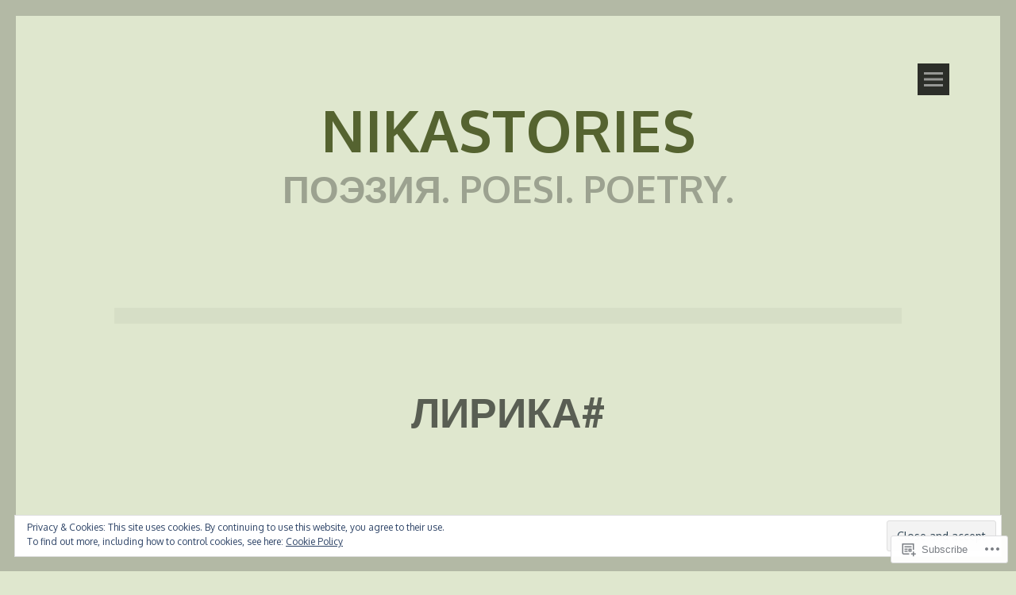

--- FILE ---
content_type: text/html; charset=UTF-8
request_url: https://nikastories.com/tag/%D0%BB%D0%B8%D1%80%D0%B8%D0%BA%D0%B0/
body_size: 31847
content:
<!DOCTYPE html>
<html lang="en-GB">
<head>
<meta charset="UTF-8">
<meta name="viewport" content="width=device-width, initial-scale=1">
<link rel="profile" href="http://gmpg.org/xfn/11">
<link rel="pingback" href="https://nikastories.com/xmlrpc.php">
<title>лирика# &#8211; nikastories</title>
<meta name='robots' content='max-image-preview:large' />

<!-- Async WordPress.com Remote Login -->
<script id="wpcom_remote_login_js">
var wpcom_remote_login_extra_auth = '';
function wpcom_remote_login_remove_dom_node_id( element_id ) {
	var dom_node = document.getElementById( element_id );
	if ( dom_node ) { dom_node.parentNode.removeChild( dom_node ); }
}
function wpcom_remote_login_remove_dom_node_classes( class_name ) {
	var dom_nodes = document.querySelectorAll( '.' + class_name );
	for ( var i = 0; i < dom_nodes.length; i++ ) {
		dom_nodes[ i ].parentNode.removeChild( dom_nodes[ i ] );
	}
}
function wpcom_remote_login_final_cleanup() {
	wpcom_remote_login_remove_dom_node_classes( "wpcom_remote_login_msg" );
	wpcom_remote_login_remove_dom_node_id( "wpcom_remote_login_key" );
	wpcom_remote_login_remove_dom_node_id( "wpcom_remote_login_validate" );
	wpcom_remote_login_remove_dom_node_id( "wpcom_remote_login_js" );
	wpcom_remote_login_remove_dom_node_id( "wpcom_request_access_iframe" );
	wpcom_remote_login_remove_dom_node_id( "wpcom_request_access_styles" );
}

// Watch for messages back from the remote login
window.addEventListener( "message", function( e ) {
	if ( e.origin === "https://r-login.wordpress.com" ) {
		var data = {};
		try {
			data = JSON.parse( e.data );
		} catch( e ) {
			wpcom_remote_login_final_cleanup();
			return;
		}

		if ( data.msg === 'LOGIN' ) {
			// Clean up the login check iframe
			wpcom_remote_login_remove_dom_node_id( "wpcom_remote_login_key" );

			var id_regex = new RegExp( /^[0-9]+$/ );
			var token_regex = new RegExp( /^.*|.*|.*$/ );
			if (
				token_regex.test( data.token )
				&& id_regex.test( data.wpcomid )
			) {
				// We have everything we need to ask for a login
				var script = document.createElement( "script" );
				script.setAttribute( "id", "wpcom_remote_login_validate" );
				script.src = '/remote-login.php?wpcom_remote_login=validate'
					+ '&wpcomid=' + data.wpcomid
					+ '&token=' + encodeURIComponent( data.token )
					+ '&host=' + window.location.protocol
					+ '//' + window.location.hostname
					+ '&postid=2123'
					+ '&is_singular=';
				document.body.appendChild( script );
			}

			return;
		}

		// Safari ITP, not logged in, so redirect
		if ( data.msg === 'LOGIN-REDIRECT' ) {
			window.location = 'https://wordpress.com/log-in?redirect_to=' + window.location.href;
			return;
		}

		// Safari ITP, storage access failed, remove the request
		if ( data.msg === 'LOGIN-REMOVE' ) {
			var css_zap = 'html { -webkit-transition: margin-top 1s; transition: margin-top 1s; } /* 9001 */ html { margin-top: 0 !important; } * html body { margin-top: 0 !important; } @media screen and ( max-width: 782px ) { html { margin-top: 0 !important; } * html body { margin-top: 0 !important; } }';
			var style_zap = document.createElement( 'style' );
			style_zap.type = 'text/css';
			style_zap.appendChild( document.createTextNode( css_zap ) );
			document.body.appendChild( style_zap );

			var e = document.getElementById( 'wpcom_request_access_iframe' );
			e.parentNode.removeChild( e );

			document.cookie = 'wordpress_com_login_access=denied; path=/; max-age=31536000';

			return;
		}

		// Safari ITP
		if ( data.msg === 'REQUEST_ACCESS' ) {
			console.log( 'request access: safari' );

			// Check ITP iframe enable/disable knob
			if ( wpcom_remote_login_extra_auth !== 'safari_itp_iframe' ) {
				return;
			}

			// If we are in a "private window" there is no ITP.
			var private_window = false;
			try {
				var opendb = window.openDatabase( null, null, null, null );
			} catch( e ) {
				private_window = true;
			}

			if ( private_window ) {
				console.log( 'private window' );
				return;
			}

			var iframe = document.createElement( 'iframe' );
			iframe.id = 'wpcom_request_access_iframe';
			iframe.setAttribute( 'scrolling', 'no' );
			iframe.setAttribute( 'sandbox', 'allow-storage-access-by-user-activation allow-scripts allow-same-origin allow-top-navigation-by-user-activation' );
			iframe.src = 'https://r-login.wordpress.com/remote-login.php?wpcom_remote_login=request_access&origin=' + encodeURIComponent( data.origin ) + '&wpcomid=' + encodeURIComponent( data.wpcomid );

			var css = 'html { -webkit-transition: margin-top 1s; transition: margin-top 1s; } /* 9001 */ html { margin-top: 46px !important; } * html body { margin-top: 46px !important; } @media screen and ( max-width: 660px ) { html { margin-top: 71px !important; } * html body { margin-top: 71px !important; } #wpcom_request_access_iframe { display: block; height: 71px !important; } } #wpcom_request_access_iframe { border: 0px; height: 46px; position: fixed; top: 0; left: 0; width: 100%; min-width: 100%; z-index: 99999; background: #23282d; } ';

			var style = document.createElement( 'style' );
			style.type = 'text/css';
			style.id = 'wpcom_request_access_styles';
			style.appendChild( document.createTextNode( css ) );
			document.body.appendChild( style );

			document.body.appendChild( iframe );
		}

		if ( data.msg === 'DONE' ) {
			wpcom_remote_login_final_cleanup();
		}
	}
}, false );

// Inject the remote login iframe after the page has had a chance to load
// more critical resources
window.addEventListener( "DOMContentLoaded", function( e ) {
	var iframe = document.createElement( "iframe" );
	iframe.style.display = "none";
	iframe.setAttribute( "scrolling", "no" );
	iframe.setAttribute( "id", "wpcom_remote_login_key" );
	iframe.src = "https://r-login.wordpress.com/remote-login.php"
		+ "?wpcom_remote_login=key"
		+ "&origin=aHR0cHM6Ly9uaWthc3Rvcmllcy5jb20%3D"
		+ "&wpcomid=68328261"
		+ "&time=" + Math.floor( Date.now() / 1000 );
	document.body.appendChild( iframe );
}, false );
</script>
<link rel='dns-prefetch' href='//s0.wp.com' />
<link rel='dns-prefetch' href='//fonts-api.wp.com' />
<link rel='dns-prefetch' href='//af.pubmine.com' />
<link rel="alternate" type="application/rss+xml" title="nikastories &raquo; Feed" href="https://nikastories.com/feed/" />
<link rel="alternate" type="application/rss+xml" title="nikastories &raquo; Comments Feed" href="https://nikastories.com/comments/feed/" />
<link rel="alternate" type="application/rss+xml" title="nikastories &raquo; лирика# Tag Feed" href="https://nikastories.com/tag/%d0%bb%d0%b8%d1%80%d0%b8%d0%ba%d0%b0/feed/" />
	<script type="text/javascript">
		/* <![CDATA[ */
		function addLoadEvent(func) {
			var oldonload = window.onload;
			if (typeof window.onload != 'function') {
				window.onload = func;
			} else {
				window.onload = function () {
					oldonload();
					func();
				}
			}
		}
		/* ]]> */
	</script>
	<link rel='stylesheet' id='tonal-font-css' href='https://fonts-api.wp.com/css?family=Oxygen:400,300,700' media='all' />
<link crossorigin='anonymous' rel='stylesheet' id='all-css-2-1' href='/_static/??/wp-content/mu-plugins/widgets/eu-cookie-law/templates/style.css,/wp-content/mu-plugins/jetpack-plugin/moon/modules/infinite-scroll/infinity.css?m=1753284714j&cssminify=yes' type='text/css' media='all' />
<style id='wp-emoji-styles-inline-css'>

	img.wp-smiley, img.emoji {
		display: inline !important;
		border: none !important;
		box-shadow: none !important;
		height: 1em !important;
		width: 1em !important;
		margin: 0 0.07em !important;
		vertical-align: -0.1em !important;
		background: none !important;
		padding: 0 !important;
	}
/*# sourceURL=wp-emoji-styles-inline-css */
</style>
<link crossorigin='anonymous' rel='stylesheet' id='all-css-4-1' href='/wp-content/plugins/gutenberg-core/v22.2.0/build/styles/block-library/style.css?m=1764855221i&cssminify=yes' type='text/css' media='all' />
<style id='wp-block-library-inline-css'>
.has-text-align-justify {
	text-align:justify;
}
.has-text-align-justify{text-align:justify;}

/*# sourceURL=wp-block-library-inline-css */
</style><style id='wp-block-paragraph-inline-css'>
.is-small-text{font-size:.875em}.is-regular-text{font-size:1em}.is-large-text{font-size:2.25em}.is-larger-text{font-size:3em}.has-drop-cap:not(:focus):first-letter{float:left;font-size:8.4em;font-style:normal;font-weight:100;line-height:.68;margin:.05em .1em 0 0;text-transform:uppercase}body.rtl .has-drop-cap:not(:focus):first-letter{float:none;margin-left:.1em}p.has-drop-cap.has-background{overflow:hidden}:root :where(p.has-background){padding:1.25em 2.375em}:where(p.has-text-color:not(.has-link-color)) a{color:inherit}p.has-text-align-left[style*="writing-mode:vertical-lr"],p.has-text-align-right[style*="writing-mode:vertical-rl"]{rotate:180deg}
/*# sourceURL=/wp-content/plugins/gutenberg-core/v22.2.0/build/styles/block-library/paragraph/style.css */
</style>
<style id='global-styles-inline-css'>
:root{--wp--preset--aspect-ratio--square: 1;--wp--preset--aspect-ratio--4-3: 4/3;--wp--preset--aspect-ratio--3-4: 3/4;--wp--preset--aspect-ratio--3-2: 3/2;--wp--preset--aspect-ratio--2-3: 2/3;--wp--preset--aspect-ratio--16-9: 16/9;--wp--preset--aspect-ratio--9-16: 9/16;--wp--preset--color--black: #000000;--wp--preset--color--cyan-bluish-gray: #abb8c3;--wp--preset--color--white: #ffffff;--wp--preset--color--pale-pink: #f78da7;--wp--preset--color--vivid-red: #cf2e2e;--wp--preset--color--luminous-vivid-orange: #ff6900;--wp--preset--color--luminous-vivid-amber: #fcb900;--wp--preset--color--light-green-cyan: #7bdcb5;--wp--preset--color--vivid-green-cyan: #00d084;--wp--preset--color--pale-cyan-blue: #8ed1fc;--wp--preset--color--vivid-cyan-blue: #0693e3;--wp--preset--color--vivid-purple: #9b51e0;--wp--preset--gradient--vivid-cyan-blue-to-vivid-purple: linear-gradient(135deg,rgb(6,147,227) 0%,rgb(155,81,224) 100%);--wp--preset--gradient--light-green-cyan-to-vivid-green-cyan: linear-gradient(135deg,rgb(122,220,180) 0%,rgb(0,208,130) 100%);--wp--preset--gradient--luminous-vivid-amber-to-luminous-vivid-orange: linear-gradient(135deg,rgb(252,185,0) 0%,rgb(255,105,0) 100%);--wp--preset--gradient--luminous-vivid-orange-to-vivid-red: linear-gradient(135deg,rgb(255,105,0) 0%,rgb(207,46,46) 100%);--wp--preset--gradient--very-light-gray-to-cyan-bluish-gray: linear-gradient(135deg,rgb(238,238,238) 0%,rgb(169,184,195) 100%);--wp--preset--gradient--cool-to-warm-spectrum: linear-gradient(135deg,rgb(74,234,220) 0%,rgb(151,120,209) 20%,rgb(207,42,186) 40%,rgb(238,44,130) 60%,rgb(251,105,98) 80%,rgb(254,248,76) 100%);--wp--preset--gradient--blush-light-purple: linear-gradient(135deg,rgb(255,206,236) 0%,rgb(152,150,240) 100%);--wp--preset--gradient--blush-bordeaux: linear-gradient(135deg,rgb(254,205,165) 0%,rgb(254,45,45) 50%,rgb(107,0,62) 100%);--wp--preset--gradient--luminous-dusk: linear-gradient(135deg,rgb(255,203,112) 0%,rgb(199,81,192) 50%,rgb(65,88,208) 100%);--wp--preset--gradient--pale-ocean: linear-gradient(135deg,rgb(255,245,203) 0%,rgb(182,227,212) 50%,rgb(51,167,181) 100%);--wp--preset--gradient--electric-grass: linear-gradient(135deg,rgb(202,248,128) 0%,rgb(113,206,126) 100%);--wp--preset--gradient--midnight: linear-gradient(135deg,rgb(2,3,129) 0%,rgb(40,116,252) 100%);--wp--preset--font-size--small: 13px;--wp--preset--font-size--medium: 20px;--wp--preset--font-size--large: 36px;--wp--preset--font-size--x-large: 42px;--wp--preset--font-family--albert-sans: 'Albert Sans', sans-serif;--wp--preset--font-family--alegreya: Alegreya, serif;--wp--preset--font-family--arvo: Arvo, serif;--wp--preset--font-family--bodoni-moda: 'Bodoni Moda', serif;--wp--preset--font-family--bricolage-grotesque: 'Bricolage Grotesque', sans-serif;--wp--preset--font-family--cabin: Cabin, sans-serif;--wp--preset--font-family--chivo: Chivo, sans-serif;--wp--preset--font-family--commissioner: Commissioner, sans-serif;--wp--preset--font-family--cormorant: Cormorant, serif;--wp--preset--font-family--courier-prime: 'Courier Prime', monospace;--wp--preset--font-family--crimson-pro: 'Crimson Pro', serif;--wp--preset--font-family--dm-mono: 'DM Mono', monospace;--wp--preset--font-family--dm-sans: 'DM Sans', sans-serif;--wp--preset--font-family--dm-serif-display: 'DM Serif Display', serif;--wp--preset--font-family--domine: Domine, serif;--wp--preset--font-family--eb-garamond: 'EB Garamond', serif;--wp--preset--font-family--epilogue: Epilogue, sans-serif;--wp--preset--font-family--fahkwang: Fahkwang, sans-serif;--wp--preset--font-family--figtree: Figtree, sans-serif;--wp--preset--font-family--fira-sans: 'Fira Sans', sans-serif;--wp--preset--font-family--fjalla-one: 'Fjalla One', sans-serif;--wp--preset--font-family--fraunces: Fraunces, serif;--wp--preset--font-family--gabarito: Gabarito, system-ui;--wp--preset--font-family--ibm-plex-mono: 'IBM Plex Mono', monospace;--wp--preset--font-family--ibm-plex-sans: 'IBM Plex Sans', sans-serif;--wp--preset--font-family--ibarra-real-nova: 'Ibarra Real Nova', serif;--wp--preset--font-family--instrument-serif: 'Instrument Serif', serif;--wp--preset--font-family--inter: Inter, sans-serif;--wp--preset--font-family--josefin-sans: 'Josefin Sans', sans-serif;--wp--preset--font-family--jost: Jost, sans-serif;--wp--preset--font-family--libre-baskerville: 'Libre Baskerville', serif;--wp--preset--font-family--libre-franklin: 'Libre Franklin', sans-serif;--wp--preset--font-family--literata: Literata, serif;--wp--preset--font-family--lora: Lora, serif;--wp--preset--font-family--merriweather: Merriweather, serif;--wp--preset--font-family--montserrat: Montserrat, sans-serif;--wp--preset--font-family--newsreader: Newsreader, serif;--wp--preset--font-family--noto-sans-mono: 'Noto Sans Mono', sans-serif;--wp--preset--font-family--nunito: Nunito, sans-serif;--wp--preset--font-family--open-sans: 'Open Sans', sans-serif;--wp--preset--font-family--overpass: Overpass, sans-serif;--wp--preset--font-family--pt-serif: 'PT Serif', serif;--wp--preset--font-family--petrona: Petrona, serif;--wp--preset--font-family--piazzolla: Piazzolla, serif;--wp--preset--font-family--playfair-display: 'Playfair Display', serif;--wp--preset--font-family--plus-jakarta-sans: 'Plus Jakarta Sans', sans-serif;--wp--preset--font-family--poppins: Poppins, sans-serif;--wp--preset--font-family--raleway: Raleway, sans-serif;--wp--preset--font-family--roboto: Roboto, sans-serif;--wp--preset--font-family--roboto-slab: 'Roboto Slab', serif;--wp--preset--font-family--rubik: Rubik, sans-serif;--wp--preset--font-family--rufina: Rufina, serif;--wp--preset--font-family--sora: Sora, sans-serif;--wp--preset--font-family--source-sans-3: 'Source Sans 3', sans-serif;--wp--preset--font-family--source-serif-4: 'Source Serif 4', serif;--wp--preset--font-family--space-mono: 'Space Mono', monospace;--wp--preset--font-family--syne: Syne, sans-serif;--wp--preset--font-family--texturina: Texturina, serif;--wp--preset--font-family--urbanist: Urbanist, sans-serif;--wp--preset--font-family--work-sans: 'Work Sans', sans-serif;--wp--preset--spacing--20: 0.44rem;--wp--preset--spacing--30: 0.67rem;--wp--preset--spacing--40: 1rem;--wp--preset--spacing--50: 1.5rem;--wp--preset--spacing--60: 2.25rem;--wp--preset--spacing--70: 3.38rem;--wp--preset--spacing--80: 5.06rem;--wp--preset--shadow--natural: 6px 6px 9px rgba(0, 0, 0, 0.2);--wp--preset--shadow--deep: 12px 12px 50px rgba(0, 0, 0, 0.4);--wp--preset--shadow--sharp: 6px 6px 0px rgba(0, 0, 0, 0.2);--wp--preset--shadow--outlined: 6px 6px 0px -3px rgb(255, 255, 255), 6px 6px rgb(0, 0, 0);--wp--preset--shadow--crisp: 6px 6px 0px rgb(0, 0, 0);}:where(.is-layout-flex){gap: 0.5em;}:where(.is-layout-grid){gap: 0.5em;}body .is-layout-flex{display: flex;}.is-layout-flex{flex-wrap: wrap;align-items: center;}.is-layout-flex > :is(*, div){margin: 0;}body .is-layout-grid{display: grid;}.is-layout-grid > :is(*, div){margin: 0;}:where(.wp-block-columns.is-layout-flex){gap: 2em;}:where(.wp-block-columns.is-layout-grid){gap: 2em;}:where(.wp-block-post-template.is-layout-flex){gap: 1.25em;}:where(.wp-block-post-template.is-layout-grid){gap: 1.25em;}.has-black-color{color: var(--wp--preset--color--black) !important;}.has-cyan-bluish-gray-color{color: var(--wp--preset--color--cyan-bluish-gray) !important;}.has-white-color{color: var(--wp--preset--color--white) !important;}.has-pale-pink-color{color: var(--wp--preset--color--pale-pink) !important;}.has-vivid-red-color{color: var(--wp--preset--color--vivid-red) !important;}.has-luminous-vivid-orange-color{color: var(--wp--preset--color--luminous-vivid-orange) !important;}.has-luminous-vivid-amber-color{color: var(--wp--preset--color--luminous-vivid-amber) !important;}.has-light-green-cyan-color{color: var(--wp--preset--color--light-green-cyan) !important;}.has-vivid-green-cyan-color{color: var(--wp--preset--color--vivid-green-cyan) !important;}.has-pale-cyan-blue-color{color: var(--wp--preset--color--pale-cyan-blue) !important;}.has-vivid-cyan-blue-color{color: var(--wp--preset--color--vivid-cyan-blue) !important;}.has-vivid-purple-color{color: var(--wp--preset--color--vivid-purple) !important;}.has-black-background-color{background-color: var(--wp--preset--color--black) !important;}.has-cyan-bluish-gray-background-color{background-color: var(--wp--preset--color--cyan-bluish-gray) !important;}.has-white-background-color{background-color: var(--wp--preset--color--white) !important;}.has-pale-pink-background-color{background-color: var(--wp--preset--color--pale-pink) !important;}.has-vivid-red-background-color{background-color: var(--wp--preset--color--vivid-red) !important;}.has-luminous-vivid-orange-background-color{background-color: var(--wp--preset--color--luminous-vivid-orange) !important;}.has-luminous-vivid-amber-background-color{background-color: var(--wp--preset--color--luminous-vivid-amber) !important;}.has-light-green-cyan-background-color{background-color: var(--wp--preset--color--light-green-cyan) !important;}.has-vivid-green-cyan-background-color{background-color: var(--wp--preset--color--vivid-green-cyan) !important;}.has-pale-cyan-blue-background-color{background-color: var(--wp--preset--color--pale-cyan-blue) !important;}.has-vivid-cyan-blue-background-color{background-color: var(--wp--preset--color--vivid-cyan-blue) !important;}.has-vivid-purple-background-color{background-color: var(--wp--preset--color--vivid-purple) !important;}.has-black-border-color{border-color: var(--wp--preset--color--black) !important;}.has-cyan-bluish-gray-border-color{border-color: var(--wp--preset--color--cyan-bluish-gray) !important;}.has-white-border-color{border-color: var(--wp--preset--color--white) !important;}.has-pale-pink-border-color{border-color: var(--wp--preset--color--pale-pink) !important;}.has-vivid-red-border-color{border-color: var(--wp--preset--color--vivid-red) !important;}.has-luminous-vivid-orange-border-color{border-color: var(--wp--preset--color--luminous-vivid-orange) !important;}.has-luminous-vivid-amber-border-color{border-color: var(--wp--preset--color--luminous-vivid-amber) !important;}.has-light-green-cyan-border-color{border-color: var(--wp--preset--color--light-green-cyan) !important;}.has-vivid-green-cyan-border-color{border-color: var(--wp--preset--color--vivid-green-cyan) !important;}.has-pale-cyan-blue-border-color{border-color: var(--wp--preset--color--pale-cyan-blue) !important;}.has-vivid-cyan-blue-border-color{border-color: var(--wp--preset--color--vivid-cyan-blue) !important;}.has-vivid-purple-border-color{border-color: var(--wp--preset--color--vivid-purple) !important;}.has-vivid-cyan-blue-to-vivid-purple-gradient-background{background: var(--wp--preset--gradient--vivid-cyan-blue-to-vivid-purple) !important;}.has-light-green-cyan-to-vivid-green-cyan-gradient-background{background: var(--wp--preset--gradient--light-green-cyan-to-vivid-green-cyan) !important;}.has-luminous-vivid-amber-to-luminous-vivid-orange-gradient-background{background: var(--wp--preset--gradient--luminous-vivid-amber-to-luminous-vivid-orange) !important;}.has-luminous-vivid-orange-to-vivid-red-gradient-background{background: var(--wp--preset--gradient--luminous-vivid-orange-to-vivid-red) !important;}.has-very-light-gray-to-cyan-bluish-gray-gradient-background{background: var(--wp--preset--gradient--very-light-gray-to-cyan-bluish-gray) !important;}.has-cool-to-warm-spectrum-gradient-background{background: var(--wp--preset--gradient--cool-to-warm-spectrum) !important;}.has-blush-light-purple-gradient-background{background: var(--wp--preset--gradient--blush-light-purple) !important;}.has-blush-bordeaux-gradient-background{background: var(--wp--preset--gradient--blush-bordeaux) !important;}.has-luminous-dusk-gradient-background{background: var(--wp--preset--gradient--luminous-dusk) !important;}.has-pale-ocean-gradient-background{background: var(--wp--preset--gradient--pale-ocean) !important;}.has-electric-grass-gradient-background{background: var(--wp--preset--gradient--electric-grass) !important;}.has-midnight-gradient-background{background: var(--wp--preset--gradient--midnight) !important;}.has-small-font-size{font-size: var(--wp--preset--font-size--small) !important;}.has-medium-font-size{font-size: var(--wp--preset--font-size--medium) !important;}.has-large-font-size{font-size: var(--wp--preset--font-size--large) !important;}.has-x-large-font-size{font-size: var(--wp--preset--font-size--x-large) !important;}.has-albert-sans-font-family{font-family: var(--wp--preset--font-family--albert-sans) !important;}.has-alegreya-font-family{font-family: var(--wp--preset--font-family--alegreya) !important;}.has-arvo-font-family{font-family: var(--wp--preset--font-family--arvo) !important;}.has-bodoni-moda-font-family{font-family: var(--wp--preset--font-family--bodoni-moda) !important;}.has-bricolage-grotesque-font-family{font-family: var(--wp--preset--font-family--bricolage-grotesque) !important;}.has-cabin-font-family{font-family: var(--wp--preset--font-family--cabin) !important;}.has-chivo-font-family{font-family: var(--wp--preset--font-family--chivo) !important;}.has-commissioner-font-family{font-family: var(--wp--preset--font-family--commissioner) !important;}.has-cormorant-font-family{font-family: var(--wp--preset--font-family--cormorant) !important;}.has-courier-prime-font-family{font-family: var(--wp--preset--font-family--courier-prime) !important;}.has-crimson-pro-font-family{font-family: var(--wp--preset--font-family--crimson-pro) !important;}.has-dm-mono-font-family{font-family: var(--wp--preset--font-family--dm-mono) !important;}.has-dm-sans-font-family{font-family: var(--wp--preset--font-family--dm-sans) !important;}.has-dm-serif-display-font-family{font-family: var(--wp--preset--font-family--dm-serif-display) !important;}.has-domine-font-family{font-family: var(--wp--preset--font-family--domine) !important;}.has-eb-garamond-font-family{font-family: var(--wp--preset--font-family--eb-garamond) !important;}.has-epilogue-font-family{font-family: var(--wp--preset--font-family--epilogue) !important;}.has-fahkwang-font-family{font-family: var(--wp--preset--font-family--fahkwang) !important;}.has-figtree-font-family{font-family: var(--wp--preset--font-family--figtree) !important;}.has-fira-sans-font-family{font-family: var(--wp--preset--font-family--fira-sans) !important;}.has-fjalla-one-font-family{font-family: var(--wp--preset--font-family--fjalla-one) !important;}.has-fraunces-font-family{font-family: var(--wp--preset--font-family--fraunces) !important;}.has-gabarito-font-family{font-family: var(--wp--preset--font-family--gabarito) !important;}.has-ibm-plex-mono-font-family{font-family: var(--wp--preset--font-family--ibm-plex-mono) !important;}.has-ibm-plex-sans-font-family{font-family: var(--wp--preset--font-family--ibm-plex-sans) !important;}.has-ibarra-real-nova-font-family{font-family: var(--wp--preset--font-family--ibarra-real-nova) !important;}.has-instrument-serif-font-family{font-family: var(--wp--preset--font-family--instrument-serif) !important;}.has-inter-font-family{font-family: var(--wp--preset--font-family--inter) !important;}.has-josefin-sans-font-family{font-family: var(--wp--preset--font-family--josefin-sans) !important;}.has-jost-font-family{font-family: var(--wp--preset--font-family--jost) !important;}.has-libre-baskerville-font-family{font-family: var(--wp--preset--font-family--libre-baskerville) !important;}.has-libre-franklin-font-family{font-family: var(--wp--preset--font-family--libre-franklin) !important;}.has-literata-font-family{font-family: var(--wp--preset--font-family--literata) !important;}.has-lora-font-family{font-family: var(--wp--preset--font-family--lora) !important;}.has-merriweather-font-family{font-family: var(--wp--preset--font-family--merriweather) !important;}.has-montserrat-font-family{font-family: var(--wp--preset--font-family--montserrat) !important;}.has-newsreader-font-family{font-family: var(--wp--preset--font-family--newsreader) !important;}.has-noto-sans-mono-font-family{font-family: var(--wp--preset--font-family--noto-sans-mono) !important;}.has-nunito-font-family{font-family: var(--wp--preset--font-family--nunito) !important;}.has-open-sans-font-family{font-family: var(--wp--preset--font-family--open-sans) !important;}.has-overpass-font-family{font-family: var(--wp--preset--font-family--overpass) !important;}.has-pt-serif-font-family{font-family: var(--wp--preset--font-family--pt-serif) !important;}.has-petrona-font-family{font-family: var(--wp--preset--font-family--petrona) !important;}.has-piazzolla-font-family{font-family: var(--wp--preset--font-family--piazzolla) !important;}.has-playfair-display-font-family{font-family: var(--wp--preset--font-family--playfair-display) !important;}.has-plus-jakarta-sans-font-family{font-family: var(--wp--preset--font-family--plus-jakarta-sans) !important;}.has-poppins-font-family{font-family: var(--wp--preset--font-family--poppins) !important;}.has-raleway-font-family{font-family: var(--wp--preset--font-family--raleway) !important;}.has-roboto-font-family{font-family: var(--wp--preset--font-family--roboto) !important;}.has-roboto-slab-font-family{font-family: var(--wp--preset--font-family--roboto-slab) !important;}.has-rubik-font-family{font-family: var(--wp--preset--font-family--rubik) !important;}.has-rufina-font-family{font-family: var(--wp--preset--font-family--rufina) !important;}.has-sora-font-family{font-family: var(--wp--preset--font-family--sora) !important;}.has-source-sans-3-font-family{font-family: var(--wp--preset--font-family--source-sans-3) !important;}.has-source-serif-4-font-family{font-family: var(--wp--preset--font-family--source-serif-4) !important;}.has-space-mono-font-family{font-family: var(--wp--preset--font-family--space-mono) !important;}.has-syne-font-family{font-family: var(--wp--preset--font-family--syne) !important;}.has-texturina-font-family{font-family: var(--wp--preset--font-family--texturina) !important;}.has-urbanist-font-family{font-family: var(--wp--preset--font-family--urbanist) !important;}.has-work-sans-font-family{font-family: var(--wp--preset--font-family--work-sans) !important;}
/*# sourceURL=global-styles-inline-css */
</style>

<style id='classic-theme-styles-inline-css'>
/*! This file is auto-generated */
.wp-block-button__link{color:#fff;background-color:#32373c;border-radius:9999px;box-shadow:none;text-decoration:none;padding:calc(.667em + 2px) calc(1.333em + 2px);font-size:1.125em}.wp-block-file__button{background:#32373c;color:#fff;text-decoration:none}
/*# sourceURL=/wp-includes/css/classic-themes.min.css */
</style>
<link crossorigin='anonymous' rel='stylesheet' id='all-css-6-1' href='/_static/??-eJyNj9sKwjAMQH/ILEwn24v4KdJ1YXZr2tJ0in9vdaKC4nwJSTgnFzwH0N4lcgmDnXrjBLVvrdej4Loom6IEMRwsQaRTUWFnJD0JkHSxVGiRFb4N4glesyLlPgeVbgRTZxRZ4oz90s4hO9C2IZII5MhmYkjHLMqHN7cxTC0m75TFxasGSkHp8VEje+/wYJzGnhxFkw35ni7vzsCcQafi+B9///aG7nlX1tvNuqnqshquL/OZNQ==&cssminify=yes' type='text/css' media='all' />
<style id='jetpack_facebook_likebox-inline-css'>
.widget_facebook_likebox {
	overflow: hidden;
}

/*# sourceURL=/wp-content/mu-plugins/jetpack-plugin/moon/modules/widgets/facebook-likebox/style.css */
</style>
<link crossorigin='anonymous' rel='stylesheet' id='all-css-8-1' href='/_static/??-eJzTLy/QTc7PK0nNK9HPLdUtyClNz8wr1i9KTcrJTwcy0/WTi5G5ekCujj52Temp+bo5+cmJJZn5eSgc3bScxMwikFb7XFtDE1NLExMLc0OTLACohS2q&cssminify=yes' type='text/css' media='all' />
<link crossorigin='anonymous' rel='stylesheet' id='print-css-9-1' href='/wp-content/mu-plugins/global-print/global-print.css?m=1465851035i&cssminify=yes' type='text/css' media='print' />
<style id='jetpack-global-styles-frontend-style-inline-css'>
:root { --font-headings: unset; --font-base: unset; --font-headings-default: -apple-system,BlinkMacSystemFont,"Segoe UI",Roboto,Oxygen-Sans,Ubuntu,Cantarell,"Helvetica Neue",sans-serif; --font-base-default: -apple-system,BlinkMacSystemFont,"Segoe UI",Roboto,Oxygen-Sans,Ubuntu,Cantarell,"Helvetica Neue",sans-serif;}
/*# sourceURL=jetpack-global-styles-frontend-style-inline-css */
</style>
<link crossorigin='anonymous' rel='stylesheet' id='all-css-12-1' href='/wp-content/themes/h4/global.css?m=1420737423i&cssminify=yes' type='text/css' media='all' />
<script type="text/javascript" id="wpcom-actionbar-placeholder-js-extra">
/* <![CDATA[ */
var actionbardata = {"siteID":"68328261","postID":"0","siteURL":"https://nikastories.com","xhrURL":"https://nikastories.com/wp-admin/admin-ajax.php","nonce":"ea2019d99d","isLoggedIn":"","statusMessage":"","subsEmailDefault":"instantly","proxyScriptUrl":"https://s0.wp.com/wp-content/js/wpcom-proxy-request.js?m=1513050504i&amp;ver=20211021","i18n":{"followedText":"New posts from this site will now appear in your \u003Ca href=\"https://wordpress.com/reader\"\u003EReader\u003C/a\u003E","foldBar":"Collapse this bar","unfoldBar":"Expand this bar","shortLinkCopied":"Shortlink copied to clipboard."}};
//# sourceURL=wpcom-actionbar-placeholder-js-extra
/* ]]> */
</script>
<script type="text/javascript" id="jetpack-mu-wpcom-settings-js-before">
/* <![CDATA[ */
var JETPACK_MU_WPCOM_SETTINGS = {"assetsUrl":"https://s0.wp.com/wp-content/mu-plugins/jetpack-mu-wpcom-plugin/moon/jetpack_vendor/automattic/jetpack-mu-wpcom/src/build/"};
//# sourceURL=jetpack-mu-wpcom-settings-js-before
/* ]]> */
</script>
<script crossorigin='anonymous' type='text/javascript'  src='/_static/??-eJyFjcsOwiAQRX/I6dSa+lgYvwWBEAgMOAPW/n3bqIk7V2dxT87FqYDOVC1VDIIcKxTOr7kLssN186RjM1a2MTya5fmDLnn6K0HyjlW1v/L37R6zgxKb8yQ4ZTbKCOioRN4hnQo+hw1AmcCZwmvilq7709CPh/54voQFmNpFWg=='></script>
<script type="text/javascript" id="rlt-proxy-js-after">
/* <![CDATA[ */
	rltInitialize( {"token":null,"iframeOrigins":["https:\/\/widgets.wp.com"]} );
//# sourceURL=rlt-proxy-js-after
/* ]]> */
</script>
<link rel="EditURI" type="application/rsd+xml" title="RSD" href="https://nikastories.wordpress.com/xmlrpc.php?rsd" />
<meta name="generator" content="WordPress.com" />

<!-- Jetpack Open Graph Tags -->
<meta property="og:type" content="website" />
<meta property="og:title" content="лирика# &#8211; nikastories" />
<meta property="og:url" content="https://nikastories.com/tag/%d0%bb%d0%b8%d1%80%d0%b8%d0%ba%d0%b0/" />
<meta property="og:site_name" content="nikastories" />
<meta property="og:image" content="https://secure.gravatar.com/blavatar/fd729320d95bbb8038f98dfa140759d89a7c8563783e68022c267742f893ec64?s=200&#038;ts=1769044582" />
<meta property="og:image:width" content="200" />
<meta property="og:image:height" content="200" />
<meta property="og:image:alt" content="" />
<meta property="og:locale" content="en_GB" />

<!-- End Jetpack Open Graph Tags -->
<link rel="shortcut icon" type="image/x-icon" href="https://secure.gravatar.com/blavatar/fd729320d95bbb8038f98dfa140759d89a7c8563783e68022c267742f893ec64?s=32" sizes="16x16" />
<link rel="icon" type="image/x-icon" href="https://secure.gravatar.com/blavatar/fd729320d95bbb8038f98dfa140759d89a7c8563783e68022c267742f893ec64?s=32" sizes="16x16" />
<link rel="apple-touch-icon" href="https://secure.gravatar.com/blavatar/fd729320d95bbb8038f98dfa140759d89a7c8563783e68022c267742f893ec64?s=114" />
<link rel='openid.server' href='https://nikastories.com/?openidserver=1' />
<link rel='openid.delegate' href='https://nikastories.com/' />
<link rel="search" type="application/opensearchdescription+xml" href="https://nikastories.com/osd.xml" title="nikastories" />
<link rel="search" type="application/opensearchdescription+xml" href="https://s1.wp.com/opensearch.xml" title="WordPress.com" />
<meta name="theme-color" content="#dfe7ce" />
	<style type="text/css">
		body {
			background: #dfe7ce;
		}
		#page{
			z-index: 9999;
		}
		#page:before, #page:after {
    		background-color: #C9D6AC;
			z-index: 9999;
		}
		#page {
	    	border-left: 20px solid #C9D6AC;
    		border-right: 20px solid #C9D6AC;
			z-index: 9999;
		}
		h1,
		h2,
		h3,
		h4,
		h5,
		h6,
		a,
		a:visited {
			color: #000000;
		}
		body,
		button,
		input,
		select,
		textarea,
		a:hover {
			color: #191919;
		}
	</style>
	<style type="text/css">.recentcomments a{display:inline !important;padding:0 !important;margin:0 !important;}</style>		<style type="text/css">
			.recentcomments a {
				display: inline !important;
				padding: 0 !important;
				margin: 0 !important;
			}

			table.recentcommentsavatartop img.avatar, table.recentcommentsavatarend img.avatar {
				border: 0px;
				margin: 0;
			}

			table.recentcommentsavatartop a, table.recentcommentsavatarend a {
				border: 0px !important;
				background-color: transparent !important;
			}

			td.recentcommentsavatarend, td.recentcommentsavatartop {
				padding: 0px 0px 1px 0px;
				margin: 0px;
			}

			td.recentcommentstextend {
				border: none !important;
				padding: 0px 0px 2px 10px;
			}

			.rtl td.recentcommentstextend {
				padding: 0px 10px 2px 0px;
			}

			td.recentcommentstexttop {
				border: none;
				padding: 0px 0px 0px 10px;
			}

			.rtl td.recentcommentstexttop {
				padding: 0px 10px 0px 0px;
			}
		</style>
		<meta name="description" content="Posts about лирика# written by nikatar63" />
<style type="text/css" id="custom-background-css">
body.custom-background { background-color: #dfe7ce; }
</style>
	<script type="text/javascript">
/* <![CDATA[ */
var wa_client = {}; wa_client.cmd = []; wa_client.config = { 'blog_id': 68328261, 'blog_language': 'en', 'is_wordads': false, 'hosting_type': 0, 'afp_account_id': null, 'afp_host_id': 5038568878849053, 'theme': 'pub/tonal', '_': { 'title': 'Advertisement', 'privacy_settings': 'Privacy Settings' }, 'formats': [ 'belowpost', 'bottom_sticky', 'sidebar_sticky_right', 'sidebar', 'gutenberg_rectangle', 'gutenberg_leaderboard', 'gutenberg_mobile_leaderboard', 'gutenberg_skyscraper' ] };
/* ]]> */
</script>
		<script type="text/javascript">

			window.doNotSellCallback = function() {

				var linkElements = [
					'a[href="https://wordpress.com/?ref=footer_blog"]',
					'a[href="https://wordpress.com/?ref=footer_website"]',
					'a[href="https://wordpress.com/?ref=vertical_footer"]',
					'a[href^="https://wordpress.com/?ref=footer_segment_"]',
				].join(',');

				var dnsLink = document.createElement( 'a' );
				dnsLink.href = 'https://wordpress.com/advertising-program-optout/';
				dnsLink.classList.add( 'do-not-sell-link' );
				dnsLink.rel = 'nofollow';
				dnsLink.style.marginLeft = '0.5em';
				dnsLink.textContent = 'Do Not Sell or Share My Personal Information';

				var creditLinks = document.querySelectorAll( linkElements );

				if ( 0 === creditLinks.length ) {
					return false;
				}

				Array.prototype.forEach.call( creditLinks, function( el ) {
					el.insertAdjacentElement( 'afterend', dnsLink );
				});

				return true;
			};

		</script>
		<style type="text/css" id="custom-colors-css">body { background-color: #dfe7ce;}
h1 { color: #595E53;}
h2 { color: #595E53;}
h3 { color: #595E53;}
h4 { color: #595E53;}
h5 { color: #595E53;}
h6 { color: #595E53;}
#page { border-color: #b3b9a5;}
#page:before { background-color: #b3b9a5;}
#page:after { background-color: #b3b9a5;}
a { color: #556330;}
a:visited { color: #556330;}
body { color: #595C53;}
button { color: #595C53;}
input { color: #595C53;}
select { color: #595C53;}
textarea { color: #595C53;}
a:hover { color: #595C53;}
</style>
<script type="text/javascript">
	window.google_analytics_uacct = "UA-52447-2";
</script>

<script type="text/javascript">
	var _gaq = _gaq || [];
	_gaq.push(['_setAccount', 'UA-52447-2']);
	_gaq.push(['_gat._anonymizeIp']);
	_gaq.push(['_setDomainName', 'none']);
	_gaq.push(['_setAllowLinker', true]);
	_gaq.push(['_initData']);
	_gaq.push(['_trackPageview']);

	(function() {
		var ga = document.createElement('script'); ga.type = 'text/javascript'; ga.async = true;
		ga.src = ('https:' == document.location.protocol ? 'https://ssl' : 'http://www') + '.google-analytics.com/ga.js';
		(document.getElementsByTagName('head')[0] || document.getElementsByTagName('body')[0]).appendChild(ga);
	})();
</script>
<link crossorigin='anonymous' rel='stylesheet' id='all-css-0-3' href='/_static/??-eJydjdEKwjAMRX/ILcyhwwfxU2RLw8iWNqVpGft7J6jgizAfz+VwLiyxQg2ZQgZfqihl5GAwUY49zi8GrxrgzgFhKCwOrAyGiWNm3eQvqj2HGs0OsLcsivMWWzhS2lvw6oqQAfZJi5F8pPfwbzCzkKvGXoTS+oueBzd/bbpTe+nObXOcHqQUg2Q=&cssminify=yes' type='text/css' media='all' />
</head>
<body class="archive tag tag-1476241 custom-background wp-theme-pubtonal customizer-styles-applied widgets-hidden jetpack-reblog-enabled">
<div id="page" class="hfeed site">
	
	<div id="menu-block">
			<nav id="site-navigation" class="main-navigation" role="navigation">
		<a class="skip-link screen-reader-text" href="#content">Skip to content</a>
		<div class="menu"><ul>
<li ><a href="https://nikastories.com/">Home</a></li></ul></div>
	</nav><!-- #site-navigation .main-navigation -->

	<div class="widget-areas">
					<div class="widget-area">
				<aside id="archives-2" class="widget widget_archive"><h1 class="widget-title">Archives</h1>
			<ul>
					<li><a href='https://nikastories.com/2026/01/'>Jan 2026</a></li>
	<li><a href='https://nikastories.com/2025/12/'>Dec 2025</a></li>
	<li><a href='https://nikastories.com/2025/11/'>Nov 2025</a></li>
	<li><a href='https://nikastories.com/2025/10/'>Oct 2025</a></li>
	<li><a href='https://nikastories.com/2025/09/'>Sep 2025</a></li>
	<li><a href='https://nikastories.com/2025/08/'>Aug 2025</a></li>
	<li><a href='https://nikastories.com/2025/07/'>Jul 2025</a></li>
	<li><a href='https://nikastories.com/2025/06/'>Jun 2025</a></li>
	<li><a href='https://nikastories.com/2025/05/'>May 2025</a></li>
	<li><a href='https://nikastories.com/2025/04/'>Apr 2025</a></li>
	<li><a href='https://nikastories.com/2025/03/'>Mar 2025</a></li>
	<li><a href='https://nikastories.com/2025/02/'>Feb 2025</a></li>
	<li><a href='https://nikastories.com/2025/01/'>Jan 2025</a></li>
	<li><a href='https://nikastories.com/2024/12/'>Dec 2024</a></li>
	<li><a href='https://nikastories.com/2024/11/'>Nov 2024</a></li>
	<li><a href='https://nikastories.com/2024/10/'>Oct 2024</a></li>
	<li><a href='https://nikastories.com/2024/09/'>Sep 2024</a></li>
	<li><a href='https://nikastories.com/2024/08/'>Aug 2024</a></li>
	<li><a href='https://nikastories.com/2024/07/'>Jul 2024</a></li>
	<li><a href='https://nikastories.com/2024/06/'>Jun 2024</a></li>
	<li><a href='https://nikastories.com/2024/05/'>May 2024</a></li>
	<li><a href='https://nikastories.com/2024/04/'>Apr 2024</a></li>
	<li><a href='https://nikastories.com/2024/02/'>Feb 2024</a></li>
	<li><a href='https://nikastories.com/2024/01/'>Jan 2024</a></li>
	<li><a href='https://nikastories.com/2023/11/'>Nov 2023</a></li>
	<li><a href='https://nikastories.com/2023/10/'>Oct 2023</a></li>
	<li><a href='https://nikastories.com/2023/09/'>Sep 2023</a></li>
	<li><a href='https://nikastories.com/2023/08/'>Aug 2023</a></li>
	<li><a href='https://nikastories.com/2023/07/'>Jul 2023</a></li>
	<li><a href='https://nikastories.com/2023/06/'>Jun 2023</a></li>
	<li><a href='https://nikastories.com/2023/05/'>May 2023</a></li>
	<li><a href='https://nikastories.com/2023/04/'>Apr 2023</a></li>
	<li><a href='https://nikastories.com/2023/03/'>Mar 2023</a></li>
	<li><a href='https://nikastories.com/2023/02/'>Feb 2023</a></li>
	<li><a href='https://nikastories.com/2023/01/'>Jan 2023</a></li>
	<li><a href='https://nikastories.com/2022/12/'>Dec 2022</a></li>
	<li><a href='https://nikastories.com/2022/11/'>Nov 2022</a></li>
	<li><a href='https://nikastories.com/2022/10/'>Oct 2022</a></li>
	<li><a href='https://nikastories.com/2022/09/'>Sep 2022</a></li>
	<li><a href='https://nikastories.com/2022/08/'>Aug 2022</a></li>
	<li><a href='https://nikastories.com/2022/07/'>Jul 2022</a></li>
	<li><a href='https://nikastories.com/2022/06/'>Jun 2022</a></li>
	<li><a href='https://nikastories.com/2022/05/'>May 2022</a></li>
	<li><a href='https://nikastories.com/2022/04/'>Apr 2022</a></li>
	<li><a href='https://nikastories.com/2022/03/'>Mar 2022</a></li>
	<li><a href='https://nikastories.com/2022/02/'>Feb 2022</a></li>
	<li><a href='https://nikastories.com/2021/12/'>Dec 2021</a></li>
	<li><a href='https://nikastories.com/2021/11/'>Nov 2021</a></li>
	<li><a href='https://nikastories.com/2021/10/'>Oct 2021</a></li>
	<li><a href='https://nikastories.com/2021/09/'>Sep 2021</a></li>
	<li><a href='https://nikastories.com/2021/08/'>Aug 2021</a></li>
	<li><a href='https://nikastories.com/2021/07/'>Jul 2021</a></li>
	<li><a href='https://nikastories.com/2021/06/'>Jun 2021</a></li>
	<li><a href='https://nikastories.com/2021/05/'>May 2021</a></li>
	<li><a href='https://nikastories.com/2021/04/'>Apr 2021</a></li>
	<li><a href='https://nikastories.com/2021/03/'>Mar 2021</a></li>
	<li><a href='https://nikastories.com/2021/02/'>Feb 2021</a></li>
	<li><a href='https://nikastories.com/2021/01/'>Jan 2021</a></li>
	<li><a href='https://nikastories.com/2020/12/'>Dec 2020</a></li>
	<li><a href='https://nikastories.com/2020/11/'>Nov 2020</a></li>
	<li><a href='https://nikastories.com/2020/10/'>Oct 2020</a></li>
	<li><a href='https://nikastories.com/2020/09/'>Sep 2020</a></li>
	<li><a href='https://nikastories.com/2020/08/'>Aug 2020</a></li>
	<li><a href='https://nikastories.com/2020/07/'>Jul 2020</a></li>
	<li><a href='https://nikastories.com/2020/06/'>Jun 2020</a></li>
	<li><a href='https://nikastories.com/2020/05/'>May 2020</a></li>
	<li><a href='https://nikastories.com/2020/04/'>Apr 2020</a></li>
	<li><a href='https://nikastories.com/2020/03/'>Mar 2020</a></li>
	<li><a href='https://nikastories.com/2020/02/'>Feb 2020</a></li>
	<li><a href='https://nikastories.com/2020/01/'>Jan 2020</a></li>
	<li><a href='https://nikastories.com/2019/12/'>Dec 2019</a></li>
	<li><a href='https://nikastories.com/2019/11/'>Nov 2019</a></li>
	<li><a href='https://nikastories.com/2019/10/'>Oct 2019</a></li>
	<li><a href='https://nikastories.com/2019/09/'>Sep 2019</a></li>
	<li><a href='https://nikastories.com/2019/08/'>Aug 2019</a></li>
	<li><a href='https://nikastories.com/2019/07/'>Jul 2019</a></li>
	<li><a href='https://nikastories.com/2019/06/'>Jun 2019</a></li>
	<li><a href='https://nikastories.com/2019/05/'>May 2019</a></li>
	<li><a href='https://nikastories.com/2019/04/'>Apr 2019</a></li>
	<li><a href='https://nikastories.com/2019/03/'>Mar 2019</a></li>
	<li><a href='https://nikastories.com/2019/02/'>Feb 2019</a></li>
	<li><a href='https://nikastories.com/2019/01/'>Jan 2019</a></li>
	<li><a href='https://nikastories.com/2018/12/'>Dec 2018</a></li>
	<li><a href='https://nikastories.com/2018/11/'>Nov 2018</a></li>
	<li><a href='https://nikastories.com/2018/10/'>Oct 2018</a></li>
	<li><a href='https://nikastories.com/2018/09/'>Sep 2018</a></li>
	<li><a href='https://nikastories.com/2018/08/'>Aug 2018</a></li>
	<li><a href='https://nikastories.com/2018/07/'>Jul 2018</a></li>
	<li><a href='https://nikastories.com/2018/06/'>Jun 2018</a></li>
	<li><a href='https://nikastories.com/2018/05/'>May 2018</a></li>
	<li><a href='https://nikastories.com/2018/04/'>Apr 2018</a></li>
	<li><a href='https://nikastories.com/2018/03/'>Mar 2018</a></li>
	<li><a href='https://nikastories.com/2018/02/'>Feb 2018</a></li>
	<li><a href='https://nikastories.com/2018/01/'>Jan 2018</a></li>
	<li><a href='https://nikastories.com/2017/12/'>Dec 2017</a></li>
	<li><a href='https://nikastories.com/2017/11/'>Nov 2017</a></li>
	<li><a href='https://nikastories.com/2017/10/'>Oct 2017</a></li>
	<li><a href='https://nikastories.com/2017/09/'>Sep 2017</a></li>
	<li><a href='https://nikastories.com/2017/08/'>Aug 2017</a></li>
	<li><a href='https://nikastories.com/2017/06/'>Jun 2017</a></li>
	<li><a href='https://nikastories.com/2017/05/'>May 2017</a></li>
	<li><a href='https://nikastories.com/2017/04/'>Apr 2017</a></li>
	<li><a href='https://nikastories.com/2017/03/'>Mar 2017</a></li>
	<li><a href='https://nikastories.com/2017/02/'>Feb 2017</a></li>
	<li><a href='https://nikastories.com/2017/01/'>Jan 2017</a></li>
	<li><a href='https://nikastories.com/2016/12/'>Dec 2016</a></li>
	<li><a href='https://nikastories.com/2016/10/'>Oct 2016</a></li>
	<li><a href='https://nikastories.com/2016/09/'>Sep 2016</a></li>
	<li><a href='https://nikastories.com/2016/08/'>Aug 2016</a></li>
	<li><a href='https://nikastories.com/2016/07/'>Jul 2016</a></li>
	<li><a href='https://nikastories.com/2016/06/'>Jun 2016</a></li>
	<li><a href='https://nikastories.com/2016/05/'>May 2016</a></li>
	<li><a href='https://nikastories.com/2016/04/'>Apr 2016</a></li>
	<li><a href='https://nikastories.com/2016/03/'>Mar 2016</a></li>
	<li><a href='https://nikastories.com/2016/02/'>Feb 2016</a></li>
	<li><a href='https://nikastories.com/2016/01/'>Jan 2016</a></li>
	<li><a href='https://nikastories.com/2015/12/'>Dec 2015</a></li>
	<li><a href='https://nikastories.com/2015/11/'>Nov 2015</a></li>
	<li><a href='https://nikastories.com/2015/10/'>Oct 2015</a></li>
	<li><a href='https://nikastories.com/2015/09/'>Sep 2015</a></li>
	<li><a href='https://nikastories.com/2015/08/'>Aug 2015</a></li>
	<li><a href='https://nikastories.com/2015/07/'>Jul 2015</a></li>
	<li><a href='https://nikastories.com/2015/06/'>Jun 2015</a></li>
	<li><a href='https://nikastories.com/2015/05/'>May 2015</a></li>
	<li><a href='https://nikastories.com/2015/04/'>Apr 2015</a></li>
	<li><a href='https://nikastories.com/2015/03/'>Mar 2015</a></li>
	<li><a href='https://nikastories.com/2015/02/'>Feb 2015</a></li>
	<li><a href='https://nikastories.com/2015/01/'>Jan 2015</a></li>
	<li><a href='https://nikastories.com/2014/12/'>Dec 2014</a></li>
	<li><a href='https://nikastories.com/2014/11/'>Nov 2014</a></li>
	<li><a href='https://nikastories.com/2014/10/'>Oct 2014</a></li>
	<li><a href='https://nikastories.com/2014/09/'>Sep 2014</a></li>
	<li><a href='https://nikastories.com/2014/08/'>Aug 2014</a></li>
	<li><a href='https://nikastories.com/2014/07/'>Jul 2014</a></li>
	<li><a href='https://nikastories.com/2014/06/'>Jun 2014</a></li>
	<li><a href='https://nikastories.com/2014/05/'>May 2014</a></li>
			</ul>

			</aside><aside id="categories-4" class="widget widget_categories"><h1 class="widget-title">Categories</h1>
			<ul>
					<li class="cat-item cat-item-17642712"><a href="https://nikastories.com/category/%d0%b2%d0%b8%d0%b4%d0%b5%d0%be%d1%81%d1%82%d0%b8%d1%85%d0%b8/">Видеостихи</a>
</li>
	<li class="cat-item cat-item-54021"><a href="https://nikastories.com/category/%d0%bf%d1%80%d0%be%d0%b7%d0%b0/">Проза</a>
</li>
	<li class="cat-item cat-item-914469"><a href="https://nikastories.com/category/%d1%81%d1%82%d0%b8%d1%85%d0%be%d1%82%d0%b2%d0%be%d1%80%d0%b5%d0%bd%d0%b8%d1%8f/">Стихотворения</a>
</li>
	<li class="cat-item cat-item-590329759"><a href="https://nikastories.com/category/%d1%84%d0%be%d1%82%d0%be%d1%81%d1%82%d0%b8%d1%85%d0%b8/">Фотостихи</a>
</li>
	<li class="cat-item cat-item-6130"><a href="https://nikastories.com/category/in-english/">In English</a>
</li>
	<li class="cat-item cat-item-107675"><a href="https://nikastories.com/category/pa-svenska/">På svenska</a>
</li>
	<li class="cat-item cat-item-1"><a href="https://nikastories.com/category/uncategorized/">Uncategorized</a>
</li>
			</ul>

			</aside><aside id="blog_subscription-3" class="widget widget_blog_subscription jetpack_subscription_widget"><h1 class="widget-title"><label for="subscribe-field">Follow Blog via Email</label></h1>

			<div class="wp-block-jetpack-subscriptions__container">
			<form
				action="https://subscribe.wordpress.com"
				method="post"
				accept-charset="utf-8"
				data-blog="68328261"
				data-post_access_level="everybody"
				id="subscribe-blog"
			>
				<p>Enter your email address to follow this blog and receive notifications of new posts by email.</p>
				<p id="subscribe-email">
					<label
						id="subscribe-field-label"
						for="subscribe-field"
						class="screen-reader-text"
					>
						Email Address:					</label>

					<input
							type="email"
							name="email"
							autocomplete="email"
							
							style="width: 95%; padding: 1px 10px"
							placeholder="Email Address"
							value=""
							id="subscribe-field"
							required
						/>				</p>

				<p id="subscribe-submit"
									>
					<input type="hidden" name="action" value="subscribe"/>
					<input type="hidden" name="blog_id" value="68328261"/>
					<input type="hidden" name="source" value="https://nikastories.com/tag/%D0%BB%D0%B8%D1%80%D0%B8%D0%BA%D0%B0/"/>
					<input type="hidden" name="sub-type" value="widget"/>
					<input type="hidden" name="redirect_fragment" value="subscribe-blog"/>
					<input type="hidden" id="_wpnonce" name="_wpnonce" value="a76747b42b" />					<button type="submit"
													class="wp-block-button__link"
																	>
						Follow					</button>
				</p>
			</form>
						</div>
			
</aside>			</div><!-- .widget-ara -->
							<div class="widget-area">
				<aside id="recent-comments-2" class="widget widget_recent_comments"><h1 class="widget-title">Recent Comments</h1>				<table class="recentcommentsavatar" cellspacing="0" cellpadding="0" border="0">
					<tr><td title="nikatar63" class="recentcommentsavatartop" style="height:48px; width:48px;"><a href="https://nikastories.wordpress.com" rel="nofollow"><img referrerpolicy="no-referrer" alt='nikatar63&#039;s avatar' src='https://0.gravatar.com/avatar/96b4aaf060fc7aa13ec53227a40cd9ce1f0cc8cef18a42c8315cfa992a6610e5?s=48&#038;d=identicon&#038;r=G' srcset='https://0.gravatar.com/avatar/96b4aaf060fc7aa13ec53227a40cd9ce1f0cc8cef18a42c8315cfa992a6610e5?s=48&#038;d=identicon&#038;r=G 1x, https://0.gravatar.com/avatar/96b4aaf060fc7aa13ec53227a40cd9ce1f0cc8cef18a42c8315cfa992a6610e5?s=72&#038;d=identicon&#038;r=G 1.5x, https://0.gravatar.com/avatar/96b4aaf060fc7aa13ec53227a40cd9ce1f0cc8cef18a42c8315cfa992a6610e5?s=96&#038;d=identicon&#038;r=G 2x, https://0.gravatar.com/avatar/96b4aaf060fc7aa13ec53227a40cd9ce1f0cc8cef18a42c8315cfa992a6610e5?s=144&#038;d=identicon&#038;r=G 3x, https://0.gravatar.com/avatar/96b4aaf060fc7aa13ec53227a40cd9ce1f0cc8cef18a42c8315cfa992a6610e5?s=192&#038;d=identicon&#038;r=G 4x' class='avatar avatar-48' height='48' width='48' decoding='async' /></a></td><td class="recentcommentstexttop" style=""><a href="https://nikastories.wordpress.com" rel="nofollow">nikatar63</a> on <a href="https://nikastories.com/2025/01/02/%d0%ba%d0%be%d0%b3%d0%b4%d0%b0-%d0%bf%d0%b5%d1%80%d0%b5%d0%b5%d0%b7%d0%b4-%d1%81%d1%82%d0%b0%d0%bb-%d0%bf%d0%be%d0%b1%d0%b5%d0%b3%d0%be%d0%bc-%d1%8d%d1%81%d1%81%d0%b5-%d1%81-%d0%bf%d1%80%d0%be%d0%b4/comment-page-1/#comment-4009">Когда переезд стал побегом? Эс&hellip;</a></td></tr><tr><td title="Text27" class="recentcommentsavatarend" style="height:48px; width:48px;"><a href="http://27text.wordpress.com" rel="nofollow"><img referrerpolicy="no-referrer" alt='Text27&#039;s avatar' src='https://1.gravatar.com/avatar/1813907fac3fdc0448426bab585fcd066ffd741f9b7bfd243f93398ea463894d?s=48&#038;d=identicon&#038;r=G' srcset='https://1.gravatar.com/avatar/1813907fac3fdc0448426bab585fcd066ffd741f9b7bfd243f93398ea463894d?s=48&#038;d=identicon&#038;r=G 1x, https://1.gravatar.com/avatar/1813907fac3fdc0448426bab585fcd066ffd741f9b7bfd243f93398ea463894d?s=72&#038;d=identicon&#038;r=G 1.5x, https://1.gravatar.com/avatar/1813907fac3fdc0448426bab585fcd066ffd741f9b7bfd243f93398ea463894d?s=96&#038;d=identicon&#038;r=G 2x, https://1.gravatar.com/avatar/1813907fac3fdc0448426bab585fcd066ffd741f9b7bfd243f93398ea463894d?s=144&#038;d=identicon&#038;r=G 3x, https://1.gravatar.com/avatar/1813907fac3fdc0448426bab585fcd066ffd741f9b7bfd243f93398ea463894d?s=192&#038;d=identicon&#038;r=G 4x' class='avatar avatar-48' height='48' width='48' decoding='async' /></a></td><td class="recentcommentstextend" style=""><a href="http://27text.wordpress.com" rel="nofollow">Text27</a> on <a href="https://nikastories.com/2025/01/02/%d0%ba%d0%be%d0%b3%d0%b4%d0%b0-%d0%bf%d0%b5%d1%80%d0%b5%d0%b5%d0%b7%d0%b4-%d1%81%d1%82%d0%b0%d0%bb-%d0%bf%d0%be%d0%b1%d0%b5%d0%b3%d0%be%d0%bc-%d1%8d%d1%81%d1%81%d0%b5-%d1%81-%d0%bf%d1%80%d0%be%d0%b4/comment-page-1/#comment-4008">Когда переезд стал побегом? Эс&hellip;</a></td></tr><tr><td title="nikatar63" class="recentcommentsavatarend" style="height:48px; width:48px;"><a href="https://nikastories.wordpress.com" rel="nofollow"><img referrerpolicy="no-referrer" alt='nikatar63&#039;s avatar' src='https://0.gravatar.com/avatar/96b4aaf060fc7aa13ec53227a40cd9ce1f0cc8cef18a42c8315cfa992a6610e5?s=48&#038;d=identicon&#038;r=G' srcset='https://0.gravatar.com/avatar/96b4aaf060fc7aa13ec53227a40cd9ce1f0cc8cef18a42c8315cfa992a6610e5?s=48&#038;d=identicon&#038;r=G 1x, https://0.gravatar.com/avatar/96b4aaf060fc7aa13ec53227a40cd9ce1f0cc8cef18a42c8315cfa992a6610e5?s=72&#038;d=identicon&#038;r=G 1.5x, https://0.gravatar.com/avatar/96b4aaf060fc7aa13ec53227a40cd9ce1f0cc8cef18a42c8315cfa992a6610e5?s=96&#038;d=identicon&#038;r=G 2x, https://0.gravatar.com/avatar/96b4aaf060fc7aa13ec53227a40cd9ce1f0cc8cef18a42c8315cfa992a6610e5?s=144&#038;d=identicon&#038;r=G 3x, https://0.gravatar.com/avatar/96b4aaf060fc7aa13ec53227a40cd9ce1f0cc8cef18a42c8315cfa992a6610e5?s=192&#038;d=identicon&#038;r=G 4x' class='avatar avatar-48' height='48' width='48' decoding='async' /></a></td><td class="recentcommentstextend" style=""><a href="https://nikastories.wordpress.com" rel="nofollow">nikatar63</a> on <a href="https://nikastories.com/2025/01/02/%d0%ba%d0%be%d0%b3%d0%b4%d0%b0-%d0%bf%d0%b5%d1%80%d0%b5%d0%b5%d0%b7%d0%b4-%d1%81%d1%82%d0%b0%d0%bb-%d0%bf%d0%be%d0%b1%d0%b5%d0%b3%d0%be%d0%bc-%d1%8d%d1%81%d1%81%d0%b5-%d1%81-%d0%bf%d1%80%d0%be%d0%b4/comment-page-1/#comment-4007">Когда переезд стал побегом? Эс&hellip;</a></td></tr><tr><td title="Text27" class="recentcommentsavatarend" style="height:48px; width:48px;"><a href="http://27text.wordpress.com" rel="nofollow"><img referrerpolicy="no-referrer" alt='Text27&#039;s avatar' src='https://1.gravatar.com/avatar/1813907fac3fdc0448426bab585fcd066ffd741f9b7bfd243f93398ea463894d?s=48&#038;d=identicon&#038;r=G' srcset='https://1.gravatar.com/avatar/1813907fac3fdc0448426bab585fcd066ffd741f9b7bfd243f93398ea463894d?s=48&#038;d=identicon&#038;r=G 1x, https://1.gravatar.com/avatar/1813907fac3fdc0448426bab585fcd066ffd741f9b7bfd243f93398ea463894d?s=72&#038;d=identicon&#038;r=G 1.5x, https://1.gravatar.com/avatar/1813907fac3fdc0448426bab585fcd066ffd741f9b7bfd243f93398ea463894d?s=96&#038;d=identicon&#038;r=G 2x, https://1.gravatar.com/avatar/1813907fac3fdc0448426bab585fcd066ffd741f9b7bfd243f93398ea463894d?s=144&#038;d=identicon&#038;r=G 3x, https://1.gravatar.com/avatar/1813907fac3fdc0448426bab585fcd066ffd741f9b7bfd243f93398ea463894d?s=192&#038;d=identicon&#038;r=G 4x' class='avatar avatar-48' height='48' width='48' decoding='async' /></a></td><td class="recentcommentstextend" style=""><a href="http://27text.wordpress.com" rel="nofollow">Text27</a> on <a href="https://nikastories.com/2025/01/02/%d0%ba%d0%be%d0%b3%d0%b4%d0%b0-%d0%bf%d0%b5%d1%80%d0%b5%d0%b5%d0%b7%d0%b4-%d1%81%d1%82%d0%b0%d0%bb-%d0%bf%d0%be%d0%b1%d0%b5%d0%b3%d0%be%d0%bc-%d1%8d%d1%81%d1%81%d0%b5-%d1%81-%d0%bf%d1%80%d0%be%d0%b4/comment-page-1/#comment-4006">Когда переезд стал побегом? Эс&hellip;</a></td></tr><tr><td title="nikatar63" class="recentcommentsavatarend" style="height:48px; width:48px;"><a href="https://nikastories.wordpress.com" rel="nofollow"><img referrerpolicy="no-referrer" alt='nikatar63&#039;s avatar' src='https://0.gravatar.com/avatar/96b4aaf060fc7aa13ec53227a40cd9ce1f0cc8cef18a42c8315cfa992a6610e5?s=48&#038;d=identicon&#038;r=G' srcset='https://0.gravatar.com/avatar/96b4aaf060fc7aa13ec53227a40cd9ce1f0cc8cef18a42c8315cfa992a6610e5?s=48&#038;d=identicon&#038;r=G 1x, https://0.gravatar.com/avatar/96b4aaf060fc7aa13ec53227a40cd9ce1f0cc8cef18a42c8315cfa992a6610e5?s=72&#038;d=identicon&#038;r=G 1.5x, https://0.gravatar.com/avatar/96b4aaf060fc7aa13ec53227a40cd9ce1f0cc8cef18a42c8315cfa992a6610e5?s=96&#038;d=identicon&#038;r=G 2x, https://0.gravatar.com/avatar/96b4aaf060fc7aa13ec53227a40cd9ce1f0cc8cef18a42c8315cfa992a6610e5?s=144&#038;d=identicon&#038;r=G 3x, https://0.gravatar.com/avatar/96b4aaf060fc7aa13ec53227a40cd9ce1f0cc8cef18a42c8315cfa992a6610e5?s=192&#038;d=identicon&#038;r=G 4x' class='avatar avatar-48' height='48' width='48' decoding='async' /></a></td><td class="recentcommentstextend" style=""><a href="https://nikastories.wordpress.com" rel="nofollow">nikatar63</a> on <a href="https://nikastories.com/2026/01/08/cabo-polonio-%d0%b2-%d0%be%d0%b1%d1%8a%d1%8f%d1%82%d0%b8%d1%8f%d1%85-%d1%81%d1%82%d0%b8%d1%85%d0%b8%d0%b9/comment-page-1/#comment-4005">Cabo Polonio &#8211; в объятия&hellip;</a></td></tr>				</table>
				</aside>
		<aside id="recent-posts-2" class="widget widget_recent_entries">
		<h1 class="widget-title">Recent Posts</h1>
		<ul>
											<li>
					<a href="https://nikastories.com/2026/01/08/cabo-polonio-%d0%b2-%d0%be%d0%b1%d1%8a%d1%8f%d1%82%d0%b8%d1%8f%d1%85-%d1%81%d1%82%d0%b8%d1%85%d0%b8%d0%b9/">Cabo Polonio &#8211; в объятиях&nbsp;стихий</a>
									</li>
											<li>
					<a href="https://nikastories.com/2026/01/07/%d0%ba%d0%b0%d0%ba-%d0%bc%d0%be%d1%80%d1%8f%d0%ba/">Как моряк</a>
									</li>
											<li>
					<a href="https://nikastories.com/2025/12/31/%d1%81%d0%be%d0%bb%d0%bd%d1%86%d0%b5-%d0%b2-%d1%82%d0%b2%d0%be%d0%b8%d1%85-%d0%b3%d0%bb%d0%b0%d0%b7%d0%b0%d1%85/">Солнце в твоих&nbsp;глазах</a>
									</li>
											<li>
					<a href="https://nikastories.com/2025/11/11/%d1%80%d0%b8%d1%82%d1%83%d0%b0%d0%bb-%d0%bd%d0%be%d1%8f%d0%b1%d1%80%d1%8f/">Ритуал ноября</a>
									</li>
											<li>
					<a href="https://nikastories.com/2025/10/24/%d1%8d%d0%bb%d0%b5%d0%b3%d0%b8%d1%8f-2/">Элегия</a>
									</li>
					</ul>

		</aside><aside id="blog-stats-3" class="widget widget_blog-stats"><h1 class="widget-title">Blog Stats</h1>		<ul>
			<li>12,157 hits</li>
		</ul>
		</aside><aside id="search-3" class="widget widget_search"><form role="search" method="get" class="search-form" action="https://nikastories.com/">
				<label>
					<span class="screen-reader-text">Search for:</span>
					<input type="search" class="search-field" placeholder="Search &hellip;" value="" name="s" />
				</label>
				<input type="submit" class="search-submit" value="Search" />
			</form></aside>			</div><!-- .widget-ara -->
							<div class="widget-area">
				<aside id="facebook-likebox-2" class="widget widget_facebook_likebox">		<div id="fb-root"></div>
		<div class="fb-page" data-href="https://www.facebook.com/vtarnovskaya" data-width="200"  data-height="432" data-hide-cover="false" data-show-facepile="true" data-tabs="false" data-hide-cta="false" data-small-header="false">
		<div class="fb-xfbml-parse-ignore"><blockquote cite="https://www.facebook.com/vtarnovskaya"><a href="https://www.facebook.com/vtarnovskaya"></a></blockquote></div>
		</div>
		</aside><aside id="follow_button_widget-2" class="widget widget_follow_button_widget">
		<a class="wordpress-follow-button" href="https://nikastories.com" data-blog="68328261" data-lang="en-gb" >Follow nikastories on WordPress.com</a>
		<script type="text/javascript">(function(d){ window.wpcomPlatform = {"titles":{"timelines":"Embeddable Timelines","followButton":"Follow Button","wpEmbeds":"WordPress Embeds"}}; var f = d.getElementsByTagName('SCRIPT')[0], p = d.createElement('SCRIPT');p.type = 'text/javascript';p.async = true;p.src = '//widgets.wp.com/platform.js';f.parentNode.insertBefore(p,f);}(document));</script>

		</aside>			</div><!-- .widget-ara -->
			</div><!-- .widgets-areas -->	</div><!-- #menu-block-->

	<header id="masthead" role="banner">

		<div id="menu-nav" class="button-block"></div>

					<div class="site-branding">
				<h1 class="site-title"><a href="https://nikastories.com/" rel="home">nikastories</a></h1>
				<h2 class="site-description">Поэзия. Poesi. Poetry.</h2>
			</div><!-- .site-branding -->
			</header><!-- #masthead .site-header -->

	<div id="content" class="site-content">

	<section id="primary" class="content-area">
		<main id="main" class="site-main" role="main">

		
			<header class="archive-header fullwidth-block page-header">
				<h1 class="entry-title page-title">
					лирика#				</h1>
							</header><!-- .fullwidth-block .page-header -->

						
				
<article id="post-2123" class="post-2123 post type-post status-publish format-standard has-post-thumbnail hentry category-914469 tag-28214619 tag-garsnas tag-1476241">

			<span class="entry-format icon-block"></span>
	
			<a href="https://nikastories.com/2023/09/08/%d0%bf%d0%be%d0%b4-%d0%b2%d0%b5%d1%87%d0%b5%d1%80/#respond">
			<span class="comment-icon icon-block"></span>
		</a>
	
			<div class="entry-thumbnail">
			<a href="https://nikastories.com/2023/09/08/%d0%bf%d0%be%d0%b4-%d0%b2%d0%b5%d1%87%d0%b5%d1%80/" title="Permalink to Под вечер" rel="2123">
				<img width="1280" height="960" src="https://nikastories.com/wp-content/uploads/2023/09/img_0036.jpg?w=1280" class="attachment-featured-image size-featured-image wp-post-image" alt="" decoding="async" srcset="https://nikastories.com/wp-content/uploads/2023/09/img_0036.jpg?w=1280 1280w, https://nikastories.com/wp-content/uploads/2023/09/img_0036.jpg?w=2560 2560w, https://nikastories.com/wp-content/uploads/2023/09/img_0036.jpg?w=150 150w, https://nikastories.com/wp-content/uploads/2023/09/img_0036.jpg?w=300 300w, https://nikastories.com/wp-content/uploads/2023/09/img_0036.jpg?w=768 768w, https://nikastories.com/wp-content/uploads/2023/09/img_0036.jpg?w=1024 1024w, https://nikastories.com/wp-content/uploads/2023/09/img_0036.jpg?w=1440 1440w" sizes="(max-width: 1280px) 100vw, 1280px" data-attachment-id="2122" data-permalink="https://nikastories.com/2023/09/08/%d0%bf%d0%be%d0%b4-%d0%b2%d0%b5%d1%87%d0%b5%d1%80/img_0036/" data-orig-file="https://nikastories.com/wp-content/uploads/2023/09/img_0036.jpg" data-orig-size="4032,3024" data-comments-opened="1" data-image-meta="{&quot;aperture&quot;:&quot;1.8&quot;,&quot;credit&quot;:&quot;&quot;,&quot;camera&quot;:&quot;iPhone SE (2nd generation)&quot;,&quot;caption&quot;:&quot;&quot;,&quot;created_timestamp&quot;:&quot;1694107769&quot;,&quot;copyright&quot;:&quot;&quot;,&quot;focal_length&quot;:&quot;3.99&quot;,&quot;iso&quot;:&quot;25&quot;,&quot;shutter_speed&quot;:&quot;0.00014499057561259&quot;,&quot;title&quot;:&quot;&quot;,&quot;orientation&quot;:&quot;1&quot;}" data-image-title="img_0036" data-image-description="" data-image-caption="" data-medium-file="https://nikastories.com/wp-content/uploads/2023/09/img_0036.jpg?w=300" data-large-file="https://nikastories.com/wp-content/uploads/2023/09/img_0036.jpg?w=640" />			</a>
		</div><!-- .entry-thumbnail .fullwidth-block -->
	
	<header class="entry-header fullwidth-block">
		<h1 class="entry-title">
			<a href="https://nikastories.com/2023/09/08/%d0%bf%d0%be%d0%b4-%d0%b2%d0%b5%d1%87%d0%b5%d1%80/" rel="bookmark">Под вечер</a>
		</h1>
	</header><!-- .entry-header .fullwidth-block -->

			<div class="center-block entry-content">
			
<p></p>



<p>Под вечер всегда закрывали ставни,</p>



<p>Ты был со мной безупречно нежен.</p>



<p>Из страстных любовников кем мы стали?</p>



<p>Рука на бедре волнует как прежде.</p>



<p>Я в комнате под потолком покатым</p>



<p>С ночным мотыльком и тобою спящим</p>



<p>Опять вспоминаю, как мы когда-то</p>



<p>Спешили друг к другу…пусть тот обрящет,</p>



<p>Кто сердцем ведом и хоть страхом скован</p>



<p>читает судьбы разудалый почерк,</p>



<p>Под утро меня ты обнимешь снова,</p>



<p>Чтоб было легко дожидаться ночи.</p>
					</div><!-- .center-block .entry-content -->
	
	<footer class="center-block entry-meta">
		
			<span class="posted-on">Posted on <a href="https://nikastories.com/2023/09/08/%d0%bf%d0%be%d0%b4-%d0%b2%d0%b5%d1%87%d0%b5%d1%80/" rel="bookmark"><time class="entry-date published" datetime="2023-09-08T08:09:36+02:00">Sep 8, 2023</time></a></span><span class="byline"> by <span class="author vcard"><a class="url fn n" href="https://nikastories.com/author/nikatar63/">nikatar63</a></span></span>
						<span class="cat-links">
				Posted in <a href="https://nikastories.com/category/%d1%81%d1%82%d0%b8%d1%85%d0%be%d1%82%d0%b2%d0%be%d1%80%d0%b5%d0%bd%d0%b8%d1%8f/" rel="category tag">Стихотворения</a>			</span>
			
			<span class="tags-links">Tagged <a href="https://nikastories.com/tag/%d0%bb%d1%83%d0%bd%d0%b4/" rel="tag">#лунд</a>, <a href="https://nikastories.com/tag/garsnas/" rel="tag">#gärsnäs</a>, <a href="https://nikastories.com/tag/%d0%bb%d0%b8%d1%80%d0%b8%d0%ba%d0%b0/" rel="tag">лирика#</a></span>		
				<span class="comments-link"><a href="https://nikastories.com/2023/09/08/%d0%bf%d0%be%d0%b4-%d0%b2%d0%b5%d1%87%d0%b5%d1%80/#respond">Leave a comment</a></span>
		
			</footer><!-- .entry-meta -->
</article><!-- #post-## -->

			
				
<article id="post-1912" class="post-1912 post type-post status-publish format-standard has-post-thumbnail hentry category-914469 tag-28214619 tag-1641079 tag-1476241">

			<span class="entry-format icon-block"></span>
	
			<a href="https://nikastories.com/2021/10/09/%d1%8f-%d0%b3%d0%be%d0%b2%d0%be%d1%80%d1%8e-%d1%82%d0%b5%d0%b1%d0%b5-%d1%87%d1%82%d0%be-%d1%81%d0%bc%d0%b5%d1%80%d1%82%d0%b8-%d0%bd%d0%b5%d1%82/#respond">
			<span class="comment-icon icon-block"></span>
		</a>
	
			<div class="entry-thumbnail">
			<a href="https://nikastories.com/2021/10/09/%d1%8f-%d0%b3%d0%be%d0%b2%d0%be%d1%80%d1%8e-%d1%82%d0%b5%d0%b1%d0%b5-%d1%87%d1%82%d0%be-%d1%81%d0%bc%d0%b5%d1%80%d1%82%d0%b8-%d0%bd%d0%b5%d1%82/" title="Permalink to Я говорю тебе, что смерти&nbsp;нет" rel="1912">
				<img width="1280" height="576" src="https://nikastories.com/wp-content/uploads/2021/10/ed98b2a4-0754-47c8-8bff-e0819e5d04d2.jpg?w=1280" class="attachment-featured-image size-featured-image wp-post-image" alt="" decoding="async" loading="lazy" srcset="https://nikastories.com/wp-content/uploads/2021/10/ed98b2a4-0754-47c8-8bff-e0819e5d04d2.jpg?w=1280 1280w, https://nikastories.com/wp-content/uploads/2021/10/ed98b2a4-0754-47c8-8bff-e0819e5d04d2.jpg?w=150 150w, https://nikastories.com/wp-content/uploads/2021/10/ed98b2a4-0754-47c8-8bff-e0819e5d04d2.jpg?w=300 300w, https://nikastories.com/wp-content/uploads/2021/10/ed98b2a4-0754-47c8-8bff-e0819e5d04d2.jpg?w=768 768w, https://nikastories.com/wp-content/uploads/2021/10/ed98b2a4-0754-47c8-8bff-e0819e5d04d2.jpg?w=1024 1024w, https://nikastories.com/wp-content/uploads/2021/10/ed98b2a4-0754-47c8-8bff-e0819e5d04d2.jpg?w=1440 1440w, https://nikastories.com/wp-content/uploads/2021/10/ed98b2a4-0754-47c8-8bff-e0819e5d04d2.jpg 1600w" sizes="(max-width: 1280px) 100vw, 1280px" data-attachment-id="1911" data-permalink="https://nikastories.com/2021/10/09/%d1%8f-%d0%b3%d0%be%d0%b2%d0%be%d1%80%d1%8e-%d1%82%d0%b5%d0%b1%d0%b5-%d1%87%d1%82%d0%be-%d1%81%d0%bc%d0%b5%d1%80%d1%82%d0%b8-%d0%bd%d0%b5%d1%82/ed98b2a4-0754-47c8-8bff-e0819e5d04d2/" data-orig-file="https://nikastories.com/wp-content/uploads/2021/10/ed98b2a4-0754-47c8-8bff-e0819e5d04d2.jpg" data-orig-size="1600,720" data-comments-opened="1" data-image-meta="{&quot;aperture&quot;:&quot;0&quot;,&quot;credit&quot;:&quot;&quot;,&quot;camera&quot;:&quot;&quot;,&quot;caption&quot;:&quot;&quot;,&quot;created_timestamp&quot;:&quot;0&quot;,&quot;copyright&quot;:&quot;&quot;,&quot;focal_length&quot;:&quot;0&quot;,&quot;iso&quot;:&quot;0&quot;,&quot;shutter_speed&quot;:&quot;0&quot;,&quot;title&quot;:&quot;&quot;,&quot;orientation&quot;:&quot;1&quot;}" data-image-title="ed98b2a4-0754-47c8-8bff-e0819e5d04d2" data-image-description="" data-image-caption="" data-medium-file="https://nikastories.com/wp-content/uploads/2021/10/ed98b2a4-0754-47c8-8bff-e0819e5d04d2.jpg?w=300" data-large-file="https://nikastories.com/wp-content/uploads/2021/10/ed98b2a4-0754-47c8-8bff-e0819e5d04d2.jpg?w=640" />			</a>
		</div><!-- .entry-thumbnail .fullwidth-block -->
	
	<header class="entry-header fullwidth-block">
		<h1 class="entry-title">
			<a href="https://nikastories.com/2021/10/09/%d1%8f-%d0%b3%d0%be%d0%b2%d0%be%d1%80%d1%8e-%d1%82%d0%b5%d0%b1%d0%b5-%d1%87%d1%82%d0%be-%d1%81%d0%bc%d0%b5%d1%80%d1%82%d0%b8-%d0%bd%d0%b5%d1%82/" rel="bookmark">Я говорю тебе, что смерти&nbsp;нет</a>
		</h1>
	</header><!-- .entry-header .fullwidth-block -->

			<div class="center-block entry-content">
			
<p></p>



<p>«Люблю я пышное природы увяданье…» А.С.Пушкин</p>



<p>Я говорю тебе, что смерти нет,</p>



<p>Мне все вокруг подсказывает это!</p>



<p>Смотри, как из-под туч струится свет,</p>



<p>Как празднично берёза разодета</p>



<p>Перед концом. Распадом. Темнотой.</p>



<p>Как радостно природы увяданье!</p>



<p>И тёплой нотой длится в сердце зной,</p>



<p>Чтоб временное скрасить расставанье.</p>



<p>Нет, смерти нет, а есть круговорот</p>



<p>Энергий чистых, гениев, пророков</p>



<p>Прошу, не говори &#8211; уходит год,</p>



<p>Ведь наша жизнь есть череда истоков.</p>



<p>И то, что тяготит и что клянёшь</p>



<p>Когда почти невыносима ноша,</p>



<p>Пройдёт, отступит, ты в себе найдёшь</p>



<p>Неведомые силы, радость множа.</p>
<div id="atatags-370373-69717a66e789f">
		<script type="text/javascript">
			__ATA = window.__ATA || {};
			__ATA.cmd = window.__ATA.cmd || [];
			__ATA.cmd.push(function() {
				__ATA.initVideoSlot('atatags-370373-69717a66e789f', {
					sectionId: '370373',
					format: 'inread'
				});
			});
		</script>
	</div>					</div><!-- .center-block .entry-content -->
	
	<footer class="center-block entry-meta">
		
			<span class="posted-on">Posted on <a href="https://nikastories.com/2021/10/09/%d1%8f-%d0%b3%d0%be%d0%b2%d0%be%d1%80%d1%8e-%d1%82%d0%b5%d0%b1%d0%b5-%d1%87%d1%82%d0%be-%d1%81%d0%bc%d0%b5%d1%80%d1%82%d0%b8-%d0%bd%d0%b5%d1%82/" rel="bookmark"><time class="entry-date published" datetime="2021-10-09T16:38:09+02:00">Oct 9, 2021</time></a></span><span class="byline"> by <span class="author vcard"><a class="url fn n" href="https://nikastories.com/author/nikatar63/">nikatar63</a></span></span>
						<span class="cat-links">
				Posted in <a href="https://nikastories.com/category/%d1%81%d1%82%d0%b8%d1%85%d0%be%d1%82%d0%b2%d0%be%d1%80%d0%b5%d0%bd%d0%b8%d1%8f/" rel="category tag">Стихотворения</a>			</span>
			
			<span class="tags-links">Tagged <a href="https://nikastories.com/tag/%d0%bb%d1%83%d0%bd%d0%b4/" rel="tag">#лунд</a>, <a href="https://nikastories.com/tag/%d0%be%d0%ba%d1%82%d1%8f%d0%b1%d1%80%d1%8c/" rel="tag">#октябрь</a>, <a href="https://nikastories.com/tag/%d0%bb%d0%b8%d1%80%d0%b8%d0%ba%d0%b0/" rel="tag">лирика#</a></span>		
				<span class="comments-link"><a href="https://nikastories.com/2021/10/09/%d1%8f-%d0%b3%d0%be%d0%b2%d0%be%d1%80%d1%8e-%d1%82%d0%b5%d0%b1%d0%b5-%d1%87%d1%82%d0%be-%d1%81%d0%bc%d0%b5%d1%80%d1%82%d0%b8-%d0%bd%d0%b5%d1%82/#respond">Leave a comment</a></span>
		
			</footer><!-- .entry-meta -->
</article><!-- #post-## -->

			
				
<article id="post-1883" class="post-1883 post type-post status-publish format-standard hentry category-914469 tag-28214619 tag-1476241">

			<span class="entry-format icon-block"></span>
	
			<a href="https://nikastories.com/2021/08/22/%d0%bc%d1%8b-%d0%b6%d0%b8%d0%b2%d0%b5%d0%bc-%d0%b2-%d1%83%d0%b1%d0%b5%d0%b6%d0%b8%d1%89%d0%b5-%d0%b4%d1%80%d1%83%d0%b3-%d0%b4%d1%80%d1%83%d0%b3%d0%b0/#respond">
			<span class="comment-icon icon-block"></span>
		</a>
	
	
	<header class="entry-header fullwidth-block">
		<h1 class="entry-title">
			<a href="https://nikastories.com/2021/08/22/%d0%bc%d1%8b-%d0%b6%d0%b8%d0%b2%d0%b5%d0%bc-%d0%b2-%d1%83%d0%b1%d0%b5%d0%b6%d0%b8%d1%89%d0%b5-%d0%b4%d1%80%d1%83%d0%b3-%d0%b4%d1%80%d1%83%d0%b3%d0%b0/" rel="bookmark">Мы живем в убежище друг&nbsp;друга</a>
		</h1>
	</header><!-- .entry-header .fullwidth-block -->

			<div class="center-block entry-content">
			
<p></p>



<p>Мы живем в убежище друг друга</p>



<p>И прочна незримая стена &#8211;</p>



<p>Радиусом трепетного круга</p>



<p>Наша жизнь от всех отделена.</p>



<p>Не остынет тёплый дом объятий,</p>



<p>Сильных рук и самых честных плеч.</p>



<p>Пусть морщинки глаз смеются ради</p>



<p>Лишь одной мечты &#8211; любовь сберечь.</p>



<p>Я наш дом картинами украшу,</p>



<p>Лучшими стихами заселю,</p>



<p>Нежности наполненную чашу</p>



<p>Подниму, чтобы сказать &#8211; люблю.</p>



<p>Мы живем в убежище друг друга,</p>



<p>Кто сказал, что замкнуто оно?</p>



<p>Выходя из трепетного круга,</p>



<p>Возвращаюсь &#8211; третье не дано.</p>
		<div id="geo-post-1883" class="geo geo-post" style="display: none">
			<span class="latitude">59.417956</span>
			<span class="longitude">17.794599</span>
		</div>					</div><!-- .center-block .entry-content -->
	
	<footer class="center-block entry-meta">
		
			<span class="posted-on">Posted on <a href="https://nikastories.com/2021/08/22/%d0%bc%d1%8b-%d0%b6%d0%b8%d0%b2%d0%b5%d0%bc-%d0%b2-%d1%83%d0%b1%d0%b5%d0%b6%d0%b8%d1%89%d0%b5-%d0%b4%d1%80%d1%83%d0%b3-%d0%b4%d1%80%d1%83%d0%b3%d0%b0/" rel="bookmark"><time class="entry-date published" datetime="2021-08-22T21:39:03+02:00">Aug 22, 2021</time></a></span><span class="byline"> by <span class="author vcard"><a class="url fn n" href="https://nikastories.com/author/nikatar63/">nikatar63</a></span></span>
						<span class="cat-links">
				Posted in <a href="https://nikastories.com/category/%d1%81%d1%82%d0%b8%d1%85%d0%be%d1%82%d0%b2%d0%be%d1%80%d0%b5%d0%bd%d0%b8%d1%8f/" rel="category tag">Стихотворения</a>			</span>
			
			<span class="tags-links">Tagged <a href="https://nikastories.com/tag/%d0%bb%d1%83%d0%bd%d0%b4/" rel="tag">#лунд</a>, <a href="https://nikastories.com/tag/%d0%bb%d0%b8%d1%80%d0%b8%d0%ba%d0%b0/" rel="tag">лирика#</a></span>		
				<span class="comments-link"><a href="https://nikastories.com/2021/08/22/%d0%bc%d1%8b-%d0%b6%d0%b8%d0%b2%d0%b5%d0%bc-%d0%b2-%d1%83%d0%b1%d0%b5%d0%b6%d0%b8%d1%89%d0%b5-%d0%b4%d1%80%d1%83%d0%b3-%d0%b4%d1%80%d1%83%d0%b3%d0%b0/#respond">Leave a comment</a></span>
		
			</footer><!-- .entry-meta -->
</article><!-- #post-## -->

			
				
<article id="post-1485" class="post-1485 post type-post status-publish format-standard hentry category-914469 tag-1476241">

			<span class="entry-format icon-block"></span>
	
			<a href="https://nikastories.com/2019/10/05/%d0%be%d1%82%d1%87%d0%b0%d1%8f%d0%bd%d0%b8%d0%b5/#respond">
			<span class="comment-icon icon-block"></span>
		</a>
	
	
	<header class="entry-header fullwidth-block">
		<h1 class="entry-title">
			<a href="https://nikastories.com/2019/10/05/%d0%be%d1%82%d1%87%d0%b0%d1%8f%d0%bd%d0%b8%d0%b5/" rel="bookmark">Отчаяние</a>
		</h1>
	</header><!-- .entry-header .fullwidth-block -->

			<div class="center-block entry-content">
			<p>Я, немоту пытаясь превозмочь,</p>
<p>Рву воздуха тяжелую мембрану;</p>
<p>Косноязычьем скованные страны!</p>
<p>Как мне язык свой уберечь, как смочь</p>
<p>Здесь, в вакууме, где только слышно эхо</p>
<p>Веков минувших, мрачных и скупых</p>
<p>На сердоболье? Мой затерян стих,</p>
<p>Как марсианин, на земле. Я смехом</p>
<p>Лечу печаль, бросая в интернет,</p>
<p>Как в жернова, слова &#8211; ответа нет!</p>
<p>И мне стихи &#8211; лишь тихая утеха.		</p>
<div id="geo-post-1485" class="geo geo-post" style="display: none">
			<span class="latitude">55.711264</span><br />
			<span class="longitude">13.236935</span>
		</div>
					</div><!-- .center-block .entry-content -->
	
	<footer class="center-block entry-meta">
		
			<span class="posted-on">Posted on <a href="https://nikastories.com/2019/10/05/%d0%be%d1%82%d1%87%d0%b0%d1%8f%d0%bd%d0%b8%d0%b5/" rel="bookmark"><time class="entry-date published" datetime="2019-10-05T18:35:05+02:00">Oct 5, 2019</time><time class="updated" datetime="2019-10-05T18:35:57+02:00">Oct 5, 2019</time></a></span><span class="byline"> by <span class="author vcard"><a class="url fn n" href="https://nikastories.com/author/nikatar63/">nikatar63</a></span></span>
						<span class="cat-links">
				Posted in <a href="https://nikastories.com/category/%d1%81%d1%82%d0%b8%d1%85%d0%be%d1%82%d0%b2%d0%be%d1%80%d0%b5%d0%bd%d0%b8%d1%8f/" rel="category tag">Стихотворения</a>			</span>
			
			<span class="tags-links">Tagged <a href="https://nikastories.com/tag/%d0%bb%d0%b8%d1%80%d0%b8%d0%ba%d0%b0/" rel="tag">лирика#</a></span>		
				<span class="comments-link"><a href="https://nikastories.com/2019/10/05/%d0%be%d1%82%d1%87%d0%b0%d1%8f%d0%bd%d0%b8%d0%b5/#respond">Leave a comment</a></span>
		
			</footer><!-- .entry-meta -->
</article><!-- #post-## -->

			
				
<article id="post-1480" class="post-1480 post type-post status-publish format-standard hentry category-914469 tag-1476241">

			<span class="entry-format icon-block"></span>
	
			<a href="https://nikastories.com/2019/09/25/%d1%80%d0%b0%d0%b1%d0%be%d1%82%d0%b0-%d0%bb%d0%b8-%d1%81%d1%82%d0%b8%d1%85%d0%b8/#comments">
			<span class="comment-icon icon-block"></span>
		</a>
	
	
	<header class="entry-header fullwidth-block">
		<h1 class="entry-title">
			<a href="https://nikastories.com/2019/09/25/%d1%80%d0%b0%d0%b1%d0%be%d1%82%d0%b0-%d0%bb%d0%b8-%d1%81%d1%82%d0%b8%d1%85%d0%b8/" rel="bookmark">Работа ли стихи?</a>
		</h1>
	</header><!-- .entry-header .fullwidth-block -->

			<div class="center-block entry-content">
			<p>Работа ли, забава ли &#8211; стихи?</p>
<p>Стихи, стихия мысли, буря чувства,</p>
<p>Громоздки будут, плавны иль легки,</p>
<p>Не знаю я. Стихи &#8211; они искусство!</p>
<p>Остановившись в перекличке дня,</p>
<p>Включив своё седьмое измеренье,</p>
<p>Я жду, когда они войдут в меня,</p>
<p>По стрОкам соберу стихотворенье,</p>
<p>Неловкое, возможно. Простота,</p>
<p>Пугающая тривиальным словом,</p>
<p>Но вместе с тем такая нагота,</p>
<p>И градус тот, что можно только зовом</p>
<p>Души поднять, чтоб разогреть строку</p>
<p>И в мир пустить, как реку. Так теку,</p>
<p>Шлифуя камни жизненные словом.		</p>
<div id="geo-post-1480" class="geo geo-post" style="display: none">
			<span class="latitude">55.880016</span><br />
			<span class="longitude">13.313967</span>
		</div>
					</div><!-- .center-block .entry-content -->
	
	<footer class="center-block entry-meta">
		
			<span class="posted-on">Posted on <a href="https://nikastories.com/2019/09/25/%d1%80%d0%b0%d0%b1%d0%be%d1%82%d0%b0-%d0%bb%d0%b8-%d1%81%d1%82%d0%b8%d1%85%d0%b8/" rel="bookmark"><time class="entry-date published" datetime="2019-09-25T20:57:22+02:00">Sep 25, 2019</time><time class="updated" datetime="2019-09-26T15:29:56+02:00">Sep 26, 2019</time></a></span><span class="byline"> by <span class="author vcard"><a class="url fn n" href="https://nikastories.com/author/nikatar63/">nikatar63</a></span></span>
						<span class="cat-links">
				Posted in <a href="https://nikastories.com/category/%d1%81%d1%82%d0%b8%d1%85%d0%be%d1%82%d0%b2%d0%be%d1%80%d0%b5%d0%bd%d0%b8%d1%8f/" rel="category tag">Стихотворения</a>			</span>
			
			<span class="tags-links">Tagged <a href="https://nikastories.com/tag/%d0%bb%d0%b8%d1%80%d0%b8%d0%ba%d0%b0/" rel="tag">лирика#</a></span>		
				<span class="comments-link"><a href="https://nikastories.com/2019/09/25/%d1%80%d0%b0%d0%b1%d0%be%d1%82%d0%b0-%d0%bb%d0%b8-%d1%81%d1%82%d0%b8%d1%85%d0%b8/#comments">4 Comments</a></span>
		
			</footer><!-- .entry-meta -->
</article><!-- #post-## -->

			
				
<article id="post-1475" class="post-1475 post type-post status-publish format-standard hentry category-914469 tag-968167 tag-1476241">

			<span class="entry-format icon-block"></span>
	
			<a href="https://nikastories.com/2019/09/20/%d0%bf%d0%be%d1%8d%d0%b7%d0%b8%d1%8f/#respond">
			<span class="comment-icon icon-block"></span>
		</a>
	
	
	<header class="entry-header fullwidth-block">
		<h1 class="entry-title">
			<a href="https://nikastories.com/2019/09/20/%d0%bf%d0%be%d1%8d%d0%b7%d0%b8%d1%8f/" rel="bookmark">Поэзия</a>
		</h1>
	</header><!-- .entry-header .fullwidth-block -->

			<div class="center-block entry-content">
			<p>Уже шесть лет, как я полна огня</p>
<p>С той круглой даты, памятного дня,</p>
<p>Когда крылом ты тронула меня.</p>
<p>Уже шесть лет, как дни мои полны</p>
<p>Извечным ожиданием струны</p>
<p>И тщетностью попыток глубины.</p>
<p>Уже шесть лет, как множатся листы,</p>
<p>Рождаются и старятся цветы,</p>
<p>В них &#8211; ты, а я нема от красоты.</p>
<p>Наш день грядёт &#8211; он только твой и мой,</p>
<p>Хочу сказать &#8211; не уходи, постой,</p>
<p>Но говорю &#8211; даруй мне голос мой.		</p>
<div id="geo-post-1475" class="geo geo-post" style="display: none">
			<span class="latitude">58.662316</span><br />
			<span class="longitude">16.293149</span>
		</div>
					</div><!-- .center-block .entry-content -->
	
	<footer class="center-block entry-meta">
		
			<span class="posted-on">Posted on <a href="https://nikastories.com/2019/09/20/%d0%bf%d0%be%d1%8d%d0%b7%d0%b8%d1%8f/" rel="bookmark"><time class="entry-date published" datetime="2019-09-20T20:40:06+02:00">Sep 20, 2019</time></a></span><span class="byline"> by <span class="author vcard"><a class="url fn n" href="https://nikastories.com/author/nikatar63/">nikatar63</a></span></span>
						<span class="cat-links">
				Posted in <a href="https://nikastories.com/category/%d1%81%d1%82%d0%b8%d1%85%d0%be%d1%82%d0%b2%d0%be%d1%80%d0%b5%d0%bd%d0%b8%d1%8f/" rel="category tag">Стихотворения</a>			</span>
			
			<span class="tags-links">Tagged <a href="https://nikastories.com/tag/%d0%bf%d0%be%d1%8d%d0%b7%d0%b8%d1%8f/" rel="tag">Поэзия</a>, <a href="https://nikastories.com/tag/%d0%bb%d0%b8%d1%80%d0%b8%d0%ba%d0%b0/" rel="tag">лирика#</a></span>		
				<span class="comments-link"><a href="https://nikastories.com/2019/09/20/%d0%bf%d0%be%d1%8d%d0%b7%d0%b8%d1%8f/#respond">Leave a comment</a></span>
		
			</footer><!-- .entry-meta -->
</article><!-- #post-## -->

			
				
<article id="post-1160" class="post-1160 post type-post status-publish format-standard hentry category-914469 tag-326340 tag-1476241">

			<span class="entry-format icon-block"></span>
	
			<a href="https://nikastories.com/2019/01/01/%d0%bd%d0%b0%d1%81%d1%82%d1%80%d0%be%d0%b5%d0%bd%d0%b8%d0%b5-2/#respond">
			<span class="comment-icon icon-block"></span>
		</a>
	
	
	<header class="entry-header fullwidth-block">
		<h1 class="entry-title">
			<a href="https://nikastories.com/2019/01/01/%d0%bd%d0%b0%d1%81%d1%82%d1%80%d0%be%d0%b5%d0%bd%d0%b8%d0%b5-2/" rel="bookmark">Настроение</a>
		</h1>
	</header><!-- .entry-header .fullwidth-block -->

			<div class="center-block entry-content">
			<p>Я буду откровенною с тобой,</p>
<p>Ведь, если скука, значит будет скука&#8230;</p>
<p>И если ты не произнёс ни звука</p>
<p>Со мною рядом, это лишь покой &#8211;</p>
<p>Не равнодушья тихое удушье,</p>
<p>Когда все равенства тождественны нулю,</p>
<p>Но помни, что, как капитану суша,</p>
<p>Необходимы ветры кораблю!		</p>
<div id="geo-post-1160" class="geo geo-post" style="display: none">
			<span class="latitude">-34.926620</span><br />
			<span class="longitude">-56.157564</span>
		</div>
					</div><!-- .center-block .entry-content -->
	
	<footer class="center-block entry-meta">
		
			<span class="posted-on">Posted on <a href="https://nikastories.com/2019/01/01/%d0%bd%d0%b0%d1%81%d1%82%d1%80%d0%be%d0%b5%d0%bd%d0%b8%d0%b5-2/" rel="bookmark"><time class="entry-date published" datetime="2019-01-01T22:41:15+01:00">Jan 1, 2019</time><time class="updated" datetime="2019-01-02T16:16:40+01:00">Jan 2, 2019</time></a></span><span class="byline"> by <span class="author vcard"><a class="url fn n" href="https://nikastories.com/author/nikatar63/">nikatar63</a></span></span>
						<span class="cat-links">
				Posted in <a href="https://nikastories.com/category/%d1%81%d1%82%d0%b8%d1%85%d0%be%d1%82%d0%b2%d0%be%d1%80%d0%b5%d0%bd%d0%b8%d1%8f/" rel="category tag">Стихотворения</a>			</span>
			
			<span class="tags-links">Tagged <a href="https://nikastories.com/tag/%d0%bd%d0%b0%d1%81%d1%82%d1%80%d0%be%d0%b5%d0%bd%d0%b8%d0%b5/" rel="tag">#настроение</a>, <a href="https://nikastories.com/tag/%d0%bb%d0%b8%d1%80%d0%b8%d0%ba%d0%b0/" rel="tag">лирика#</a></span>		
				<span class="comments-link"><a href="https://nikastories.com/2019/01/01/%d0%bd%d0%b0%d1%81%d1%82%d1%80%d0%be%d0%b5%d0%bd%d0%b8%d0%b5-2/#respond">Leave a comment</a></span>
		
			</footer><!-- .entry-meta -->
</article><!-- #post-## -->

			
				
<article id="post-1120" class="post-1120 post type-post status-publish format-standard has-post-thumbnail hentry category-914469 tag-1641080 tag-1476241 tag-1551138">

			<span class="entry-format icon-block"></span>
	
			<a href="https://nikastories.com/2018/10/20/%d1%80%d0%b0%d0%b7%d0%b3%d0%be%d0%b2%d0%be%d1%80-%d1%81-%d0%bc%d0%b0%d0%bc%d0%be%d0%b9/#respond">
			<span class="comment-icon icon-block"></span>
		</a>
	
			<div class="entry-thumbnail">
			<a href="https://nikastories.com/2018/10/20/%d1%80%d0%b0%d0%b7%d0%b3%d0%be%d0%b2%d0%be%d1%80-%d1%81-%d0%bc%d0%b0%d0%bc%d0%be%d0%b9/" title="Permalink to Разговор с мамой" rel="1120">
				<img width="1280" height="960" src="https://nikastories.com/wp-content/uploads/2018/10/img_9310.jpg?w=1280" class="attachment-featured-image size-featured-image wp-post-image" alt="" decoding="async" loading="lazy" srcset="https://nikastories.com/wp-content/uploads/2018/10/img_9310.jpg?w=1280 1280w, https://nikastories.com/wp-content/uploads/2018/10/img_9310.jpg?w=2560 2560w, https://nikastories.com/wp-content/uploads/2018/10/img_9310.jpg?w=150 150w, https://nikastories.com/wp-content/uploads/2018/10/img_9310.jpg?w=300 300w, https://nikastories.com/wp-content/uploads/2018/10/img_9310.jpg?w=768 768w, https://nikastories.com/wp-content/uploads/2018/10/img_9310.jpg?w=1024 1024w, https://nikastories.com/wp-content/uploads/2018/10/img_9310.jpg?w=1440 1440w" sizes="(max-width: 1280px) 100vw, 1280px" data-attachment-id="1119" data-permalink="https://nikastories.com/2018/10/20/%d1%80%d0%b0%d0%b7%d0%b3%d0%be%d0%b2%d0%be%d1%80-%d1%81-%d0%bc%d0%b0%d0%bc%d0%be%d0%b9/img_9310/" data-orig-file="https://nikastories.com/wp-content/uploads/2018/10/img_9310.jpg" data-orig-size="4032,3024" data-comments-opened="1" data-image-meta="{&quot;aperture&quot;:&quot;1.8&quot;,&quot;credit&quot;:&quot;&quot;,&quot;camera&quot;:&quot;iPhone 7&quot;,&quot;caption&quot;:&quot;&quot;,&quot;created_timestamp&quot;:&quot;1539861797&quot;,&quot;copyright&quot;:&quot;&quot;,&quot;focal_length&quot;:&quot;3.99&quot;,&quot;iso&quot;:&quot;20&quot;,&quot;shutter_speed&quot;:&quot;0.0078740157480315&quot;,&quot;title&quot;:&quot;&quot;,&quot;orientation&quot;:&quot;1&quot;}" data-image-title="img_9310" data-image-description="" data-image-caption="" data-medium-file="https://nikastories.com/wp-content/uploads/2018/10/img_9310.jpg?w=300" data-large-file="https://nikastories.com/wp-content/uploads/2018/10/img_9310.jpg?w=640" />			</a>
		</div><!-- .entry-thumbnail .fullwidth-block -->
	
	<header class="entry-header fullwidth-block">
		<h1 class="entry-title">
			<a href="https://nikastories.com/2018/10/20/%d1%80%d0%b0%d0%b7%d0%b3%d0%be%d0%b2%d0%be%d1%80-%d1%81-%d0%bc%d0%b0%d0%bc%d0%be%d0%b9/" rel="bookmark">Разговор с мамой</a>
		</h1>
	</header><!-- .entry-header .fullwidth-block -->

			<div class="center-block entry-content">
			<p>Мама, мои стихи чересчур просты &#8211;<br />
смыслы их, точно слезы, насквозь прозрачны,<br />
буквы ложатся алгеброй на листы,<br />
есть у меня ответ для любой задачи.</p>
<p>Я за стихами в сад на горе хожу,<br />
листьями там шуршу &#8211; все брожу по кругу,<br />
осень всё эту пряную сторожу,<br />
Чтоб оголенных лип избежать испуга.</p>
<p>Доченька, как мне мИлы твои стихи!<br />
И обнаженье я предпочту цветенью,<br />
Чёрные кроны &#8211; твёрдой руки штрихи,<br />
Их силуэт подобен стихотворенью.</p>
<p>А облетевших листьев густой дурман?<br />
Просто ненужных слов мишура пустая&#8230;<br />
Скоро отпляшет осень цветной канкан &#8211;<br />
Ветви нагие строчками проступают.</p>
<div id="geo-post-1120" class="geo geo-post" style="display: none">
			<span class="latitude">55.711787</span><br />
			<span class="longitude">13.236814</span>
		</div>
					</div><!-- .center-block .entry-content -->
	
	<footer class="center-block entry-meta">
		
			<span class="posted-on">Posted on <a href="https://nikastories.com/2018/10/20/%d1%80%d0%b0%d0%b7%d0%b3%d0%be%d0%b2%d0%be%d1%80-%d1%81-%d0%bc%d0%b0%d0%bc%d0%be%d0%b9/" rel="bookmark"><time class="entry-date published" datetime="2018-10-20T18:47:00+02:00">Oct 20, 2018</time></a></span><span class="byline"> by <span class="author vcard"><a class="url fn n" href="https://nikastories.com/author/nikatar63/">nikatar63</a></span></span>
						<span class="cat-links">
				Posted in <a href="https://nikastories.com/category/%d1%81%d1%82%d0%b8%d1%85%d0%be%d1%82%d0%b2%d0%be%d1%80%d0%b5%d0%bd%d0%b8%d1%8f/" rel="category tag">Стихотворения</a>			</span>
			
			<span class="tags-links">Tagged <a href="https://nikastories.com/tag/%d0%be%d1%81%d0%b5%d0%bd%d1%8c/" rel="tag">Осень#</a>, <a href="https://nikastories.com/tag/%d0%bb%d0%b8%d1%80%d0%b8%d0%ba%d0%b0/" rel="tag">лирика#</a>, <a href="https://nikastories.com/tag/%d0%bc%d0%b0%d0%bc%d0%b0/" rel="tag">мама#</a></span>		
				<span class="comments-link"><a href="https://nikastories.com/2018/10/20/%d1%80%d0%b0%d0%b7%d0%b3%d0%be%d0%b2%d0%be%d1%80-%d1%81-%d0%bc%d0%b0%d0%bc%d0%be%d0%b9/#respond">Leave a comment</a></span>
		
			</footer><!-- .entry-meta -->
</article><!-- #post-## -->

			
				
<article id="post-1108" class="post-1108 post type-post status-publish format-standard has-post-thumbnail hentry category-914469 tag-28214619 tag-19705507 tag-1476241 tag-11818803">

			<span class="entry-format icon-block"></span>
	
			<a href="https://nikastories.com/2018/10/07/%d0%bc%d0%b0%d0%bc%d0%b5/#comments">
			<span class="comment-icon icon-block"></span>
		</a>
	
			<div class="entry-thumbnail">
			<a href="https://nikastories.com/2018/10/07/%d0%bc%d0%b0%d0%bc%d0%b5/" title="Permalink to Маме" rel="1108">
				<img width="1280" height="1704" src="https://nikastories.com/wp-content/uploads/2018/10/img_9284.jpg?w=1280" class="attachment-featured-image size-featured-image wp-post-image" alt="" decoding="async" loading="lazy" srcset="https://nikastories.com/wp-content/uploads/2018/10/img_9284.jpg?w=1280 1280w, https://nikastories.com/wp-content/uploads/2018/10/img_9284.jpg?w=113 113w, https://nikastories.com/wp-content/uploads/2018/10/img_9284.jpg?w=225 225w, https://nikastories.com/wp-content/uploads/2018/10/img_9284.jpg?w=768 768w, https://nikastories.com/wp-content/uploads/2018/10/img_9284.jpg?w=1440 1440w, https://nikastories.com/wp-content/uploads/2018/10/img_9284.jpg 2320w" sizes="(max-width: 1280px) 100vw, 1280px" data-attachment-id="1107" data-permalink="https://nikastories.com/2018/10/07/%d0%bc%d0%b0%d0%bc%d0%b5/img_9284/" data-orig-file="https://nikastories.com/wp-content/uploads/2018/10/img_9284.jpg" data-orig-size="2320,3088" data-comments-opened="1" data-image-meta="{&quot;aperture&quot;:&quot;2.2&quot;,&quot;credit&quot;:&quot;&quot;,&quot;camera&quot;:&quot;iPhone 7&quot;,&quot;caption&quot;:&quot;&quot;,&quot;created_timestamp&quot;:&quot;1538839095&quot;,&quot;copyright&quot;:&quot;&quot;,&quot;focal_length&quot;:&quot;2.87&quot;,&quot;iso&quot;:&quot;25&quot;,&quot;shutter_speed&quot;:&quot;0.0042735042735043&quot;,&quot;title&quot;:&quot;&quot;,&quot;orientation&quot;:&quot;1&quot;}" data-image-title="img_9284" data-image-description="" data-image-caption="" data-medium-file="https://nikastories.com/wp-content/uploads/2018/10/img_9284.jpg?w=225" data-large-file="https://nikastories.com/wp-content/uploads/2018/10/img_9284.jpg?w=640" />			</a>
		</div><!-- .entry-thumbnail .fullwidth-block -->
	
	<header class="entry-header fullwidth-block">
		<h1 class="entry-title">
			<a href="https://nikastories.com/2018/10/07/%d0%bc%d0%b0%d0%bc%d0%b5/" rel="bookmark">Маме</a>
		</h1>
	</header><!-- .entry-header .fullwidth-block -->

			<div class="center-block entry-content">
			<p>У невысокой женщины<br />
Моложавой для своего возраста<br />
Глаза цвета спелого крыжовника,<br />
Рыжеватые волосы.</p>
<p>У невысокой женщины<br />
В квартире музей передвижников:<br />
Сто пятьдесят картин, муж (один)<br />
И шкафы книжные.</p>
<p>У невысокой женщины<br />
Все пирожки с мясом, вся память<br />
меня маленькой,<br />
Все узелки, все огоньки во тьме,<br />
всех сказок цветочек аленький.</p>
<p>К невысокой этой женщине<br />
Мне бы приезжать почаще,<br />
Но я учу брендам студентов<br />
(И прочей ненужной лаже).</p>
<p>Ненужной ни мне, ни женщине,<br />
В отчаянной безвременщине,<br />
В которой успеть пытаемся,<br />
Но больше все ждем да каемся.		</p>
<div id="geo-post-1108" class="geo geo-post" style="display: none">
			<span class="latitude">55.711129</span><br />
			<span class="longitude">13.237144</span>
		</div>
					</div><!-- .center-block .entry-content -->
	
	<footer class="center-block entry-meta">
		
			<span class="posted-on">Posted on <a href="https://nikastories.com/2018/10/07/%d0%bc%d0%b0%d0%bc%d0%b5/" rel="bookmark"><time class="entry-date published" datetime="2018-10-07T17:57:05+02:00">Oct 7, 2018</time><time class="updated" datetime="2018-11-25T12:51:43+01:00">Nov 25, 2018</time></a></span><span class="byline"> by <span class="author vcard"><a class="url fn n" href="https://nikastories.com/author/nikatar63/">nikatar63</a></span></span>
						<span class="cat-links">
				Posted in <a href="https://nikastories.com/category/%d1%81%d1%82%d0%b8%d1%85%d0%be%d1%82%d0%b2%d0%be%d1%80%d0%b5%d0%bd%d0%b8%d1%8f/" rel="category tag">Стихотворения</a>			</span>
			
			<span class="tags-links">Tagged <a href="https://nikastories.com/tag/%d0%bb%d1%83%d0%bd%d0%b4/" rel="tag">#лунд</a>, <a href="https://nikastories.com/tag/%d0%bc%d0%b0%d0%bc%d0%b5/" rel="tag">#маме</a>, <a href="https://nikastories.com/tag/%d0%bb%d0%b8%d1%80%d0%b8%d0%ba%d0%b0/" rel="tag">лирика#</a>, <a href="https://nikastories.com/tag/%d1%80%d0%b0%d0%b7%d0%bb%d1%83%d0%ba%d0%b0/" rel="tag">разлука#</a></span>		
				<span class="comments-link"><a href="https://nikastories.com/2018/10/07/%d0%bc%d0%b0%d0%bc%d0%b5/#comments">3 Comments</a></span>
		
			</footer><!-- .entry-meta -->
</article><!-- #post-## -->

			
				
<article id="post-1105" class="post-1105 post type-post status-publish format-standard hentry category-914469 tag-6131354 tag-1476241">

			<span class="entry-format icon-block"></span>
	
			<a href="https://nikastories.com/2018/10/05/%d1%80%d0%b0%d0%b7%d0%b3%d0%be%d0%b2%d0%be%d1%80-%d0%bd%d0%b0-%d0%bf%d0%be%d1%82%d0%be%d0%bc/#respond">
			<span class="comment-icon icon-block"></span>
		</a>
	
	
	<header class="entry-header fullwidth-block">
		<h1 class="entry-title">
			<a href="https://nikastories.com/2018/10/05/%d1%80%d0%b0%d0%b7%d0%b3%d0%be%d0%b2%d0%be%d1%80-%d0%bd%d0%b0-%d0%bf%d0%be%d1%82%d0%be%d0%bc/" rel="bookmark">Разговор на потом</a>
		</h1>
	</header><!-- .entry-header .fullwidth-block -->

			<div class="center-block entry-content">
			<p>Наш разговор теле-фонный<br />
Сегодня с утра в планах;<br />
Выход в эфир торжественно-тронный,<br />
Отчаянный, как Сусанин.<br />
Мы с тобой давно уже &#8211; теле<br />
И полжизни уже &#8211; фоном,<br />
Да и то, что держим в руке мы,<br />
Уже трудно назвать телефоном.<br />
Телепатия &#8211; в телескопы окон<br />
Смотрим на те же звезды,<br />
От этого всем немножечко легче,<br />
Но если предмет серьезный&#8230;<br />
Мы &#8211; машины на светофоре,<br />
Где красный свет &#8211; облегчение,<br />
Затаимся в своём оффшоре,<br />
Нервно сгрызём печенье.<br />
Время придвинув к ночи,<br />
Станем эпистолярны,<br />
Голосовые связки беречь, впрочем<br />
Эти хрипы давно уже непопулярны&#8230;<br />
Перенесем, отложим,<br />
Засунем на дальнюю полку.<br />
Верно, ещё сможем?<br />
Месяц в ночи долькой.		</p>
<div id="geo-post-1105" class="geo geo-post" style="display: none">
			<span class="latitude">55.711466</span><br />
			<span class="longitude">13.236918</span>
		</div>
					</div><!-- .center-block .entry-content -->
	
	<footer class="center-block entry-meta">
		
			<span class="posted-on">Posted on <a href="https://nikastories.com/2018/10/05/%d1%80%d0%b0%d0%b7%d0%b3%d0%be%d0%b2%d0%be%d1%80-%d0%bd%d0%b0-%d0%bf%d0%be%d1%82%d0%be%d0%bc/" rel="bookmark"><time class="entry-date published" datetime="2018-10-05T19:14:21+02:00">Oct 5, 2018</time><time class="updated" datetime="2018-10-05T19:22:24+02:00">Oct 5, 2018</time></a></span><span class="byline"> by <span class="author vcard"><a class="url fn n" href="https://nikastories.com/author/nikatar63/">nikatar63</a></span></span>
						<span class="cat-links">
				Posted in <a href="https://nikastories.com/category/%d1%81%d1%82%d0%b8%d1%85%d0%be%d1%82%d0%b2%d0%be%d1%80%d0%b5%d0%bd%d0%b8%d1%8f/" rel="category tag">Стихотворения</a>			</span>
			
			<span class="tags-links">Tagged <a href="https://nikastories.com/tag/%d0%b7%d0%b0%d0%b3%d1%80%d0%b0%d0%bd%d0%b8%d1%86%d0%b0/" rel="tag">#заграница</a>, <a href="https://nikastories.com/tag/%d0%bb%d0%b8%d1%80%d0%b8%d0%ba%d0%b0/" rel="tag">лирика#</a></span>		
				<span class="comments-link"><a href="https://nikastories.com/2018/10/05/%d1%80%d0%b0%d0%b7%d0%b3%d0%be%d0%b2%d0%be%d1%80-%d0%bd%d0%b0-%d0%bf%d0%be%d1%82%d0%be%d0%bc/#respond">Leave a comment</a></span>
		
			</footer><!-- .entry-meta -->
</article><!-- #post-## -->

			
				<nav class="navigation paging-navigation" role="navigation">
		<h1 class="screen-reader-text">Posts navigation</h1>
		<div class="nav-links">

						<div class="nav-previous"><a href="https://nikastories.com/tag/%D0%BB%D0%B8%D1%80%D0%B8%D0%BA%D0%B0/page/2/" ><span class="meta-nav">&larr;</span> Older posts</a></div>
			
			
		</div><!-- .nav-links -->
	</nav><!-- .navigation -->
	
		
		</main><!-- #main .site-main -->
	</section><!-- #primary .content-area -->


	</div><!-- #content -->

	<footer id="colophon" class="fullwidth-block site-footer" role="contentinfo">

		<div class="site-info">
						<a href="https://wordpress.com/?ref=footer_website" rel="nofollow">Create a free website or blog at WordPress.com.</a>
			
					</div><!-- .site-info -->

	</footer><!-- #colophon .fullwidth-block .site-footer -->

</div><!-- #page -->

		<script type="text/javascript">
		var infiniteScroll = {"settings":{"id":"main","ajaxurl":"https://nikastories.com/?infinity=scrolling","type":"scroll","wrapper":true,"wrapper_class":"infinite-wrap","footer":"page","click_handle":"1","text":"Older Posts","totop":"Scroll back to top","currentday":"05.10.18","order":"DESC","scripts":[],"styles":[],"google_analytics":false,"offset":1,"history":{"host":"nikastories.com","path":"/tag/%D0%BB%D0%B8%D1%80%D0%B8%D0%BA%D0%B0/page/%d/","use_trailing_slashes":true,"parameters":""},"query_args":{"tag":"%d0%bb%d0%b8%d1%80%d0%b8%d0%ba%d0%b0","error":"","m":"","p":0,"post_parent":"","subpost":"","subpost_id":"","attachment":"","attachment_id":0,"name":"","pagename":"","page_id":0,"second":"","minute":"","hour":"","day":0,"monthnum":0,"year":0,"w":0,"category_name":"","cat":"","tag_id":1476241,"author":"","author_name":"","feed":"","tb":"","paged":0,"meta_key":"","meta_value":"","preview":"","s":"","sentence":"","title":"","fields":"all","menu_order":"","embed":"","category__in":[],"category__not_in":[],"category__and":[],"post__in":[],"post__not_in":[],"post_name__in":[],"tag__in":[],"tag__not_in":[],"tag__and":[],"tag_slug__in":["%d0%bb%d0%b8%d1%80%d0%b8%d0%ba%d0%b0"],"tag_slug__and":[],"post_parent__in":[],"post_parent__not_in":[],"author__in":[],"author__not_in":[],"search_columns":[],"lazy_load_term_meta":false,"posts_per_page":10,"ignore_sticky_posts":false,"suppress_filters":false,"cache_results":true,"update_post_term_cache":true,"update_menu_item_cache":false,"update_post_meta_cache":true,"post_type":"","nopaging":false,"comments_per_page":"50","no_found_rows":false,"order":"DESC"},"query_before":"2026-01-22 02:16:22","last_post_date":"2018-10-05 19:14:21","body_class":"infinite-scroll neverending","loading_text":"Loading new page","stats":"blog=68328261\u0026v=wpcom\u0026tz=1\u0026user_id=0\u0026arch_tag=%25D0%25BB%25D0%25B8%25D1%2580%25D0%25B8%25D0%25BA%25D0%25B0\u0026arch_results=10\u0026subd=nikastories\u0026x_pagetype=infinite"}};
		</script>
		<!--  -->
<script type="speculationrules">
{"prefetch":[{"source":"document","where":{"and":[{"href_matches":"/*"},{"not":{"href_matches":["/wp-*.php","/wp-admin/*","/files/*","/wp-content/*","/wp-content/plugins/*","/wp-content/themes/pub/tonal/*","/*\\?(.+)"]}},{"not":{"selector_matches":"a[rel~=\"nofollow\"]"}},{"not":{"selector_matches":".no-prefetch, .no-prefetch a"}}]},"eagerness":"conservative"}]}
</script>
<script type="text/javascript" src="//0.gravatar.com/js/hovercards/hovercards.min.js?ver=202604924dcd77a86c6f1d3698ec27fc5da92b28585ddad3ee636c0397cf312193b2a1" id="grofiles-cards-js"></script>
<script type="text/javascript" id="wpgroho-js-extra">
/* <![CDATA[ */
var WPGroHo = {"my_hash":""};
//# sourceURL=wpgroho-js-extra
/* ]]> */
</script>
<script crossorigin='anonymous' type='text/javascript'  src='/wp-content/mu-plugins/gravatar-hovercards/wpgroho.js?m=1610363240i'></script>

	<script>
		// Initialize and attach hovercards to all gravatars
		( function() {
			function init() {
				if ( typeof Gravatar === 'undefined' ) {
					return;
				}

				if ( typeof Gravatar.init !== 'function' ) {
					return;
				}

				Gravatar.profile_cb = function ( hash, id ) {
					WPGroHo.syncProfileData( hash, id );
				};

				Gravatar.my_hash = WPGroHo.my_hash;
				Gravatar.init(
					'body',
					'#wp-admin-bar-my-account',
					{
						i18n: {
							'Edit your profile →': 'Edit your profile →',
							'View profile →': 'View profile →',
							'Contact': 'Contact',
							'Send money': 'Send money',
							'Sorry, we are unable to load this Gravatar profile.': 'Sorry, we are unable to load this Gravatar profile.',
							'Gravatar not found.': 'Gravatar not found.',
							'Too Many Requests.': 'Too Many Requests.',
							'Internal Server Error.': 'Internal Server Error.',
							'Is this you?': 'Is this you?',
							'Claim your free profile.': 'Claim your free profile.',
							'Email': 'Email',
							'Home Phone': 'Home Phone',
							'Work Phone': 'Work Phone',
							'Cell Phone': 'Cell Phone',
							'Contact Form': 'Contact Form',
							'Calendar': 'Calendar',
						},
					}
				);
			}

			if ( document.readyState !== 'loading' ) {
				init();
			} else {
				document.addEventListener( 'DOMContentLoaded', init );
			}
		} )();
	</script>

		<div style="display:none">
	<div class="grofile-hash-map-9e86c0d1cea2e47847e1010a4061279f">
	</div>
	<div class="grofile-hash-map-a02aaf3b0a0baa3b0e23029cde3e6de7">
	</div>
	</div>
		<div id="infinite-footer">
			<div class="container">
				<div class="blog-info">
					<a id="infinity-blog-title" href="https://nikastories.com/" rel="home">
						nikastories					</a>
				</div>
				<div class="blog-credits">
					<a href="https://wordpress.com/?ref=footer_website" rel="nofollow">Create a free website or blog at WordPress.com.</a> 				</div>
			</div>
		</div><!-- #infinite-footer -->
				<!-- CCPA [start] -->
		<script type="text/javascript">
			( function () {

				var setupPrivacy = function() {

					// Minimal Mozilla Cookie library
					// https://developer.mozilla.org/en-US/docs/Web/API/Document/cookie/Simple_document.cookie_framework
					var cookieLib = window.cookieLib = {getItem:function(e){return e&&decodeURIComponent(document.cookie.replace(new RegExp("(?:(?:^|.*;)\\s*"+encodeURIComponent(e).replace(/[\-\.\+\*]/g,"\\$&")+"\\s*\\=\\s*([^;]*).*$)|^.*$"),"$1"))||null},setItem:function(e,o,n,t,r,i){if(!e||/^(?:expires|max\-age|path|domain|secure)$/i.test(e))return!1;var c="";if(n)switch(n.constructor){case Number:c=n===1/0?"; expires=Fri, 31 Dec 9999 23:59:59 GMT":"; max-age="+n;break;case String:c="; expires="+n;break;case Date:c="; expires="+n.toUTCString()}return"rootDomain"!==r&&".rootDomain"!==r||(r=(".rootDomain"===r?".":"")+document.location.hostname.split(".").slice(-2).join(".")),document.cookie=encodeURIComponent(e)+"="+encodeURIComponent(o)+c+(r?"; domain="+r:"")+(t?"; path="+t:"")+(i?"; secure":""),!0}};

					// Implement IAB USP API.
					window.__uspapi = function( command, version, callback ) {

						// Validate callback.
						if ( typeof callback !== 'function' ) {
							return;
						}

						// Validate the given command.
						if ( command !== 'getUSPData' || version !== 1 ) {
							callback( null, false );
							return;
						}

						// Check for GPC. If set, override any stored cookie.
						if ( navigator.globalPrivacyControl ) {
							callback( { version: 1, uspString: '1YYN' }, true );
							return;
						}

						// Check for cookie.
						var consent = cookieLib.getItem( 'usprivacy' );

						// Invalid cookie.
						if ( null === consent ) {
							callback( null, false );
							return;
						}

						// Everything checks out. Fire the provided callback with the consent data.
						callback( { version: 1, uspString: consent }, true );
					};

					// Initialization.
					document.addEventListener( 'DOMContentLoaded', function() {

						// Internal functions.
						var setDefaultOptInCookie = function() {
							var value = '1YNN';
							var domain = '.wordpress.com' === location.hostname.slice( -14 ) ? '.rootDomain' : location.hostname;
							cookieLib.setItem( 'usprivacy', value, 365 * 24 * 60 * 60, '/', domain );
						};

						var setDefaultOptOutCookie = function() {
							var value = '1YYN';
							var domain = '.wordpress.com' === location.hostname.slice( -14 ) ? '.rootDomain' : location.hostname;
							cookieLib.setItem( 'usprivacy', value, 24 * 60 * 60, '/', domain );
						};

						var setDefaultNotApplicableCookie = function() {
							var value = '1---';
							var domain = '.wordpress.com' === location.hostname.slice( -14 ) ? '.rootDomain' : location.hostname;
							cookieLib.setItem( 'usprivacy', value, 24 * 60 * 60, '/', domain );
						};

						var setCcpaAppliesCookie = function( applies ) {
							var domain = '.wordpress.com' === location.hostname.slice( -14 ) ? '.rootDomain' : location.hostname;
							cookieLib.setItem( 'ccpa_applies', applies, 24 * 60 * 60, '/', domain );
						}

						var maybeCallDoNotSellCallback = function() {
							if ( 'function' === typeof window.doNotSellCallback ) {
								return window.doNotSellCallback();
							}

							return false;
						}

						// Look for usprivacy cookie first.
						var usprivacyCookie = cookieLib.getItem( 'usprivacy' );

						// Found a usprivacy cookie.
						if ( null !== usprivacyCookie ) {

							// If the cookie indicates that CCPA does not apply, then bail.
							if ( '1---' === usprivacyCookie ) {
								return;
							}

							// CCPA applies, so call our callback to add Do Not Sell link to the page.
							maybeCallDoNotSellCallback();

							// We're all done, no more processing needed.
							return;
						}

						// We don't have a usprivacy cookie, so check to see if we have a CCPA applies cookie.
						var ccpaCookie = cookieLib.getItem( 'ccpa_applies' );

						// No CCPA applies cookie found, so we'll need to geolocate if this visitor is from California.
						// This needs to happen client side because we do not have region geo data in our $SERVER headers,
						// only country data -- therefore we can't vary cache on the region.
						if ( null === ccpaCookie ) {

							var request = new XMLHttpRequest();
							request.open( 'GET', 'https://public-api.wordpress.com/geo/', true );

							request.onreadystatechange = function () {
								if ( 4 === this.readyState ) {
									if ( 200 === this.status ) {

										// Got a geo response. Parse out the region data.
										var data = JSON.parse( this.response );
										var region      = data.region ? data.region.toLowerCase() : '';
										var ccpa_applies = ['california', 'colorado', 'connecticut', 'delaware', 'indiana', 'iowa', 'montana', 'new jersey', 'oregon', 'tennessee', 'texas', 'utah', 'virginia'].indexOf( region ) > -1;
										// Set CCPA applies cookie. This keeps us from having to make a geo request too frequently.
										setCcpaAppliesCookie( ccpa_applies );

										// Check if CCPA applies to set the proper usprivacy cookie.
										if ( ccpa_applies ) {
											if ( maybeCallDoNotSellCallback() ) {
												// Do Not Sell link added, so set default opt-in.
												setDefaultOptInCookie();
											} else {
												// Failed showing Do Not Sell link as required, so default to opt-OUT just to be safe.
												setDefaultOptOutCookie();
											}
										} else {
											// CCPA does not apply.
											setDefaultNotApplicableCookie();
										}
									} else {
										// Could not geo, so let's assume for now that CCPA applies to be safe.
										setCcpaAppliesCookie( true );
										if ( maybeCallDoNotSellCallback() ) {
											// Do Not Sell link added, so set default opt-in.
											setDefaultOptInCookie();
										} else {
											// Failed showing Do Not Sell link as required, so default to opt-OUT just to be safe.
											setDefaultOptOutCookie();
										}
									}
								}
							};

							// Send the geo request.
							request.send();
						} else {
							// We found a CCPA applies cookie.
							if ( ccpaCookie === 'true' ) {
								if ( maybeCallDoNotSellCallback() ) {
									// Do Not Sell link added, so set default opt-in.
									setDefaultOptInCookie();
								} else {
									// Failed showing Do Not Sell link as required, so default to opt-OUT just to be safe.
									setDefaultOptOutCookie();
								}
							} else {
								// CCPA does not apply.
								setDefaultNotApplicableCookie();
							}
						}
					} );
				};

				// Kickoff initialization.
				if ( window.defQueue && defQueue.isLOHP && defQueue.isLOHP === 2020 ) {
					defQueue.items.push( setupPrivacy );
				} else {
					setupPrivacy();
				}

			} )();
		</script>

		<!-- CCPA [end] -->
		<div class="widget widget_eu_cookie_law_widget">
<div
	class="hide-on-button ads-active"
	data-hide-timeout="30"
	data-consent-expiration="180"
	id="eu-cookie-law"
	style="display: none"
>
	<form method="post">
		<input type="submit" value="Close and accept" class="accept" />

		Privacy &amp; Cookies: This site uses cookies. By continuing to use this website, you agree to their use. <br />
To find out more, including how to control cookies, see here:
				<a href="https://automattic.com/cookies/" rel="nofollow">
			Cookie Policy		</a>
 </form>
</div>
</div>		<div id="actionbar" dir="ltr" style="display: none;"
			class="actnbr-pub-tonal actnbr-has-follow actnbr-has-actions">
		<ul>
								<li class="actnbr-btn actnbr-hidden">
								<a class="actnbr-action actnbr-actn-follow " href="">
			<svg class="gridicon" height="20" width="20" xmlns="http://www.w3.org/2000/svg" viewBox="0 0 20 20"><path clip-rule="evenodd" d="m4 4.5h12v6.5h1.5v-6.5-1.5h-1.5-12-1.5v1.5 10.5c0 1.1046.89543 2 2 2h7v-1.5h-7c-.27614 0-.5-.2239-.5-.5zm10.5 2h-9v1.5h9zm-5 3h-4v1.5h4zm3.5 1.5h-1v1h1zm-1-1.5h-1.5v1.5 1 1.5h1.5 1 1.5v-1.5-1-1.5h-1.5zm-2.5 2.5h-4v1.5h4zm6.5 1.25h1.5v2.25h2.25v1.5h-2.25v2.25h-1.5v-2.25h-2.25v-1.5h2.25z"  fill-rule="evenodd"></path></svg>
			<span>Subscribe</span>
		</a>
		<a class="actnbr-action actnbr-actn-following  no-display" href="">
			<svg class="gridicon" height="20" width="20" xmlns="http://www.w3.org/2000/svg" viewBox="0 0 20 20"><path fill-rule="evenodd" clip-rule="evenodd" d="M16 4.5H4V15C4 15.2761 4.22386 15.5 4.5 15.5H11.5V17H4.5C3.39543 17 2.5 16.1046 2.5 15V4.5V3H4H16H17.5V4.5V12.5H16V4.5ZM5.5 6.5H14.5V8H5.5V6.5ZM5.5 9.5H9.5V11H5.5V9.5ZM12 11H13V12H12V11ZM10.5 9.5H12H13H14.5V11V12V13.5H13H12H10.5V12V11V9.5ZM5.5 12H9.5V13.5H5.5V12Z" fill="#008A20"></path><path class="following-icon-tick" d="M13.5 16L15.5 18L19 14.5" stroke="#008A20" stroke-width="1.5"></path></svg>
			<span>Subscribed</span>
		</a>
							<div class="actnbr-popover tip tip-top-left actnbr-notice" id="follow-bubble">
							<div class="tip-arrow"></div>
							<div class="tip-inner actnbr-follow-bubble">
															<ul>
											<li class="actnbr-sitename">
			<a href="https://nikastories.com">
				<img loading='lazy' alt='' src='https://secure.gravatar.com/blavatar/fd729320d95bbb8038f98dfa140759d89a7c8563783e68022c267742f893ec64?s=50&#038;d=https%3A%2F%2Fs0.wp.com%2Fi%2Flogo%2Fwpcom-gray-white.png' srcset='https://secure.gravatar.com/blavatar/fd729320d95bbb8038f98dfa140759d89a7c8563783e68022c267742f893ec64?s=50&#038;d=https%3A%2F%2Fs0.wp.com%2Fi%2Flogo%2Fwpcom-gray-white.png 1x, https://secure.gravatar.com/blavatar/fd729320d95bbb8038f98dfa140759d89a7c8563783e68022c267742f893ec64?s=75&#038;d=https%3A%2F%2Fs0.wp.com%2Fi%2Flogo%2Fwpcom-gray-white.png 1.5x, https://secure.gravatar.com/blavatar/fd729320d95bbb8038f98dfa140759d89a7c8563783e68022c267742f893ec64?s=100&#038;d=https%3A%2F%2Fs0.wp.com%2Fi%2Flogo%2Fwpcom-gray-white.png 2x, https://secure.gravatar.com/blavatar/fd729320d95bbb8038f98dfa140759d89a7c8563783e68022c267742f893ec64?s=150&#038;d=https%3A%2F%2Fs0.wp.com%2Fi%2Flogo%2Fwpcom-gray-white.png 3x, https://secure.gravatar.com/blavatar/fd729320d95bbb8038f98dfa140759d89a7c8563783e68022c267742f893ec64?s=200&#038;d=https%3A%2F%2Fs0.wp.com%2Fi%2Flogo%2Fwpcom-gray-white.png 4x' class='avatar avatar-50' height='50' width='50' />				nikastories			</a>
		</li>
										<div class="actnbr-message no-display"></div>
									<form method="post" action="https://subscribe.wordpress.com" accept-charset="utf-8" style="display: none;">
																						<div class="actnbr-follow-count">Join 105 other subscribers.</div>
																					<div>
										<input type="email" name="email" placeholder="Enter your email address" class="actnbr-email-field" aria-label="Enter your email address" />
										</div>
										<input type="hidden" name="action" value="subscribe" />
										<input type="hidden" name="blog_id" value="68328261" />
										<input type="hidden" name="source" value="https://nikastories.com/tag/%D0%BB%D0%B8%D1%80%D0%B8%D0%BA%D0%B0/" />
										<input type="hidden" name="sub-type" value="actionbar-follow" />
										<input type="hidden" id="_wpnonce" name="_wpnonce" value="a76747b42b" />										<div class="actnbr-button-wrap">
											<button type="submit" value="Sign me up">
												Sign me up											</button>
										</div>
									</form>
									<li class="actnbr-login-nudge">
										<div>
											Already have a WordPress.com account? <a href="https://wordpress.com/log-in?redirect_to=https%3A%2F%2Fr-login.wordpress.com%2Fremote-login.php%3Faction%3Dlink%26back%3Dhttps%253A%252F%252Fnikastories.com%252F2023%252F09%252F08%252F%2525d0%2525bf%2525d0%2525be%2525d0%2525b4-%2525d0%2525b2%2525d0%2525b5%2525d1%252587%2525d0%2525b5%2525d1%252580%252F">Log in now.</a>										</div>
									</li>
								</ul>
															</div>
						</div>
					</li>
							<li class="actnbr-ellipsis actnbr-hidden">
				<svg class="gridicon gridicons-ellipsis" height="24" width="24" xmlns="http://www.w3.org/2000/svg" viewBox="0 0 24 24"><g><path d="M7 12c0 1.104-.896 2-2 2s-2-.896-2-2 .896-2 2-2 2 .896 2 2zm12-2c-1.104 0-2 .896-2 2s.896 2 2 2 2-.896 2-2-.896-2-2-2zm-7 0c-1.104 0-2 .896-2 2s.896 2 2 2 2-.896 2-2-.896-2-2-2z"/></g></svg>				<div class="actnbr-popover tip tip-top-left actnbr-more">
					<div class="tip-arrow"></div>
					<div class="tip-inner">
						<ul>
								<li class="actnbr-sitename">
			<a href="https://nikastories.com">
				<img loading='lazy' alt='' src='https://secure.gravatar.com/blavatar/fd729320d95bbb8038f98dfa140759d89a7c8563783e68022c267742f893ec64?s=50&#038;d=https%3A%2F%2Fs0.wp.com%2Fi%2Flogo%2Fwpcom-gray-white.png' srcset='https://secure.gravatar.com/blavatar/fd729320d95bbb8038f98dfa140759d89a7c8563783e68022c267742f893ec64?s=50&#038;d=https%3A%2F%2Fs0.wp.com%2Fi%2Flogo%2Fwpcom-gray-white.png 1x, https://secure.gravatar.com/blavatar/fd729320d95bbb8038f98dfa140759d89a7c8563783e68022c267742f893ec64?s=75&#038;d=https%3A%2F%2Fs0.wp.com%2Fi%2Flogo%2Fwpcom-gray-white.png 1.5x, https://secure.gravatar.com/blavatar/fd729320d95bbb8038f98dfa140759d89a7c8563783e68022c267742f893ec64?s=100&#038;d=https%3A%2F%2Fs0.wp.com%2Fi%2Flogo%2Fwpcom-gray-white.png 2x, https://secure.gravatar.com/blavatar/fd729320d95bbb8038f98dfa140759d89a7c8563783e68022c267742f893ec64?s=150&#038;d=https%3A%2F%2Fs0.wp.com%2Fi%2Flogo%2Fwpcom-gray-white.png 3x, https://secure.gravatar.com/blavatar/fd729320d95bbb8038f98dfa140759d89a7c8563783e68022c267742f893ec64?s=200&#038;d=https%3A%2F%2Fs0.wp.com%2Fi%2Flogo%2Fwpcom-gray-white.png 4x' class='avatar avatar-50' height='50' width='50' />				nikastories			</a>
		</li>
								<li class="actnbr-folded-follow">
										<a class="actnbr-action actnbr-actn-follow " href="">
			<svg class="gridicon" height="20" width="20" xmlns="http://www.w3.org/2000/svg" viewBox="0 0 20 20"><path clip-rule="evenodd" d="m4 4.5h12v6.5h1.5v-6.5-1.5h-1.5-12-1.5v1.5 10.5c0 1.1046.89543 2 2 2h7v-1.5h-7c-.27614 0-.5-.2239-.5-.5zm10.5 2h-9v1.5h9zm-5 3h-4v1.5h4zm3.5 1.5h-1v1h1zm-1-1.5h-1.5v1.5 1 1.5h1.5 1 1.5v-1.5-1-1.5h-1.5zm-2.5 2.5h-4v1.5h4zm6.5 1.25h1.5v2.25h2.25v1.5h-2.25v2.25h-1.5v-2.25h-2.25v-1.5h2.25z"  fill-rule="evenodd"></path></svg>
			<span>Subscribe</span>
		</a>
		<a class="actnbr-action actnbr-actn-following  no-display" href="">
			<svg class="gridicon" height="20" width="20" xmlns="http://www.w3.org/2000/svg" viewBox="0 0 20 20"><path fill-rule="evenodd" clip-rule="evenodd" d="M16 4.5H4V15C4 15.2761 4.22386 15.5 4.5 15.5H11.5V17H4.5C3.39543 17 2.5 16.1046 2.5 15V4.5V3H4H16H17.5V4.5V12.5H16V4.5ZM5.5 6.5H14.5V8H5.5V6.5ZM5.5 9.5H9.5V11H5.5V9.5ZM12 11H13V12H12V11ZM10.5 9.5H12H13H14.5V11V12V13.5H13H12H10.5V12V11V9.5ZM5.5 12H9.5V13.5H5.5V12Z" fill="#008A20"></path><path class="following-icon-tick" d="M13.5 16L15.5 18L19 14.5" stroke="#008A20" stroke-width="1.5"></path></svg>
			<span>Subscribed</span>
		</a>
								</li>
														<li class="actnbr-signup"><a href="https://wordpress.com/start/">Sign up</a></li>
							<li class="actnbr-login"><a href="https://wordpress.com/log-in?redirect_to=https%3A%2F%2Fr-login.wordpress.com%2Fremote-login.php%3Faction%3Dlink%26back%3Dhttps%253A%252F%252Fnikastories.com%252F2023%252F09%252F08%252F%2525d0%2525bf%2525d0%2525be%2525d0%2525b4-%2525d0%2525b2%2525d0%2525b5%2525d1%252587%2525d0%2525b5%2525d1%252580%252F">Log in</a></li>
															<li class="flb-report">
									<a href="https://wordpress.com/abuse/?report_url=https://nikastories.com" target="_blank" rel="noopener noreferrer">
										Report this content									</a>
								</li>
															<li class="actnbr-reader">
									<a href="https://wordpress.com/reader/feeds/20878421">
										View site in Reader									</a>
								</li>
															<li class="actnbr-subs">
									<a href="https://subscribe.wordpress.com/">Manage subscriptions</a>
								</li>
																<li class="actnbr-fold"><a href="">Collapse this bar</a></li>
														</ul>
					</div>
				</div>
			</li>
		</ul>
	</div>
	
<script>
window.addEventListener( "DOMContentLoaded", function( event ) {
	var link = document.createElement( "link" );
	link.href = "/wp-content/mu-plugins/actionbar/actionbar.css?v=20250116";
	link.type = "text/css";
	link.rel = "stylesheet";
	document.head.appendChild( link );

	var script = document.createElement( "script" );
	script.src = "/wp-content/mu-plugins/actionbar/actionbar.js?v=20250204";
	document.body.appendChild( script );
} );
</script>

			<div id="jp-carousel-loading-overlay">
			<div id="jp-carousel-loading-wrapper">
				<span id="jp-carousel-library-loading">&nbsp;</span>
			</div>
		</div>
		<div class="jp-carousel-overlay" style="display: none;">

		<div class="jp-carousel-container">
			<!-- The Carousel Swiper -->
			<div
				class="jp-carousel-wrap swiper jp-carousel-swiper-container jp-carousel-transitions"
				itemscope
				itemtype="https://schema.org/ImageGallery">
				<div class="jp-carousel swiper-wrapper"></div>
				<div class="jp-swiper-button-prev swiper-button-prev">
					<svg width="25" height="24" viewBox="0 0 25 24" fill="none" xmlns="http://www.w3.org/2000/svg">
						<mask id="maskPrev" mask-type="alpha" maskUnits="userSpaceOnUse" x="8" y="6" width="9" height="12">
							<path d="M16.2072 16.59L11.6496 12L16.2072 7.41L14.8041 6L8.8335 12L14.8041 18L16.2072 16.59Z" fill="white"/>
						</mask>
						<g mask="url(#maskPrev)">
							<rect x="0.579102" width="23.8823" height="24" fill="#FFFFFF"/>
						</g>
					</svg>
				</div>
				<div class="jp-swiper-button-next swiper-button-next">
					<svg width="25" height="24" viewBox="0 0 25 24" fill="none" xmlns="http://www.w3.org/2000/svg">
						<mask id="maskNext" mask-type="alpha" maskUnits="userSpaceOnUse" x="8" y="6" width="8" height="12">
							<path d="M8.59814 16.59L13.1557 12L8.59814 7.41L10.0012 6L15.9718 12L10.0012 18L8.59814 16.59Z" fill="white"/>
						</mask>
						<g mask="url(#maskNext)">
							<rect x="0.34375" width="23.8822" height="24" fill="#FFFFFF"/>
						</g>
					</svg>
				</div>
			</div>
			<!-- The main close buton -->
			<div class="jp-carousel-close-hint">
				<svg width="25" height="24" viewBox="0 0 25 24" fill="none" xmlns="http://www.w3.org/2000/svg">
					<mask id="maskClose" mask-type="alpha" maskUnits="userSpaceOnUse" x="5" y="5" width="15" height="14">
						<path d="M19.3166 6.41L17.9135 5L12.3509 10.59L6.78834 5L5.38525 6.41L10.9478 12L5.38525 17.59L6.78834 19L12.3509 13.41L17.9135 19L19.3166 17.59L13.754 12L19.3166 6.41Z" fill="white"/>
					</mask>
					<g mask="url(#maskClose)">
						<rect x="0.409668" width="23.8823" height="24" fill="#FFFFFF"/>
					</g>
				</svg>
			</div>
			<!-- Image info, comments and meta -->
			<div class="jp-carousel-info">
				<div class="jp-carousel-info-footer">
					<div class="jp-carousel-pagination-container">
						<div class="jp-swiper-pagination swiper-pagination"></div>
						<div class="jp-carousel-pagination"></div>
					</div>
					<div class="jp-carousel-photo-title-container">
						<h2 class="jp-carousel-photo-caption"></h2>
					</div>
					<div class="jp-carousel-photo-icons-container">
						<a href="#" class="jp-carousel-icon-btn jp-carousel-icon-info" aria-label="Toggle photo metadata visibility">
							<span class="jp-carousel-icon">
								<svg width="25" height="24" viewBox="0 0 25 24" fill="none" xmlns="http://www.w3.org/2000/svg">
									<mask id="maskInfo" mask-type="alpha" maskUnits="userSpaceOnUse" x="2" y="2" width="21" height="20">
										<path fill-rule="evenodd" clip-rule="evenodd" d="M12.7537 2C7.26076 2 2.80273 6.48 2.80273 12C2.80273 17.52 7.26076 22 12.7537 22C18.2466 22 22.7046 17.52 22.7046 12C22.7046 6.48 18.2466 2 12.7537 2ZM11.7586 7V9H13.7488V7H11.7586ZM11.7586 11V17H13.7488V11H11.7586ZM4.79292 12C4.79292 16.41 8.36531 20 12.7537 20C17.142 20 20.7144 16.41 20.7144 12C20.7144 7.59 17.142 4 12.7537 4C8.36531 4 4.79292 7.59 4.79292 12Z" fill="white"/>
									</mask>
									<g mask="url(#maskInfo)">
										<rect x="0.8125" width="23.8823" height="24" fill="#FFFFFF"/>
									</g>
								</svg>
							</span>
						</a>
												<a href="#" class="jp-carousel-icon-btn jp-carousel-icon-comments" aria-label="Toggle photo comments visibility">
							<span class="jp-carousel-icon">
								<svg width="25" height="24" viewBox="0 0 25 24" fill="none" xmlns="http://www.w3.org/2000/svg">
									<mask id="maskComments" mask-type="alpha" maskUnits="userSpaceOnUse" x="2" y="2" width="21" height="20">
										<path fill-rule="evenodd" clip-rule="evenodd" d="M4.3271 2H20.2486C21.3432 2 22.2388 2.9 22.2388 4V16C22.2388 17.1 21.3432 18 20.2486 18H6.31729L2.33691 22V4C2.33691 2.9 3.2325 2 4.3271 2ZM6.31729 16H20.2486V4H4.3271V18L6.31729 16Z" fill="white"/>
									</mask>
									<g mask="url(#maskComments)">
										<rect x="0.34668" width="23.8823" height="24" fill="#FFFFFF"/>
									</g>
								</svg>

								<span class="jp-carousel-has-comments-indicator" aria-label="This image has comments."></span>
							</span>
						</a>
											</div>
				</div>
				<div class="jp-carousel-info-extra">
					<div class="jp-carousel-info-content-wrapper">
						<div class="jp-carousel-photo-title-container">
							<h2 class="jp-carousel-photo-title"></h2>
						</div>
						<div class="jp-carousel-comments-wrapper">
															<div id="jp-carousel-comments-loading">
									<span>Loading Comments...</span>
								</div>
								<div class="jp-carousel-comments"></div>
								<div id="jp-carousel-comment-form-container">
									<span id="jp-carousel-comment-form-spinner">&nbsp;</span>
									<div id="jp-carousel-comment-post-results"></div>
																														<form id="jp-carousel-comment-form">
												<label for="jp-carousel-comment-form-comment-field" class="screen-reader-text">Write a Comment...</label>
												<textarea
													name="comment"
													class="jp-carousel-comment-form-field jp-carousel-comment-form-textarea"
													id="jp-carousel-comment-form-comment-field"
													placeholder="Write a Comment..."
												></textarea>
												<div id="jp-carousel-comment-form-submit-and-info-wrapper">
													<div id="jp-carousel-comment-form-commenting-as">
																													<fieldset>
																<label for="jp-carousel-comment-form-email-field">Email (Required)</label>
																<input type="text" name="email" class="jp-carousel-comment-form-field jp-carousel-comment-form-text-field" id="jp-carousel-comment-form-email-field" />
															</fieldset>
															<fieldset>
																<label for="jp-carousel-comment-form-author-field">Name (Required)</label>
																<input type="text" name="author" class="jp-carousel-comment-form-field jp-carousel-comment-form-text-field" id="jp-carousel-comment-form-author-field" />
															</fieldset>
															<fieldset>
																<label for="jp-carousel-comment-form-url-field">Website</label>
																<input type="text" name="url" class="jp-carousel-comment-form-field jp-carousel-comment-form-text-field" id="jp-carousel-comment-form-url-field" />
															</fieldset>
																											</div>
													<input
														type="submit"
														name="submit"
														class="jp-carousel-comment-form-button"
														id="jp-carousel-comment-form-button-submit"
														value="Post Comment" />
												</div>
											</form>
																											</div>
													</div>
						<div class="jp-carousel-image-meta">
							<div class="jp-carousel-title-and-caption">
								<div class="jp-carousel-photo-info">
									<h3 class="jp-carousel-caption" itemprop="caption description"></h3>
								</div>

								<div class="jp-carousel-photo-description"></div>
							</div>
							<ul class="jp-carousel-image-exif" style="display: none;"></ul>
							<a class="jp-carousel-image-download" href="#" target="_blank" style="display: none;">
								<svg width="25" height="24" viewBox="0 0 25 24" fill="none" xmlns="http://www.w3.org/2000/svg">
									<mask id="mask0" mask-type="alpha" maskUnits="userSpaceOnUse" x="3" y="3" width="19" height="18">
										<path fill-rule="evenodd" clip-rule="evenodd" d="M5.84615 5V19H19.7775V12H21.7677V19C21.7677 20.1 20.8721 21 19.7775 21H5.84615C4.74159 21 3.85596 20.1 3.85596 19V5C3.85596 3.9 4.74159 3 5.84615 3H12.8118V5H5.84615ZM14.802 5V3H21.7677V10H19.7775V6.41L9.99569 16.24L8.59261 14.83L18.3744 5H14.802Z" fill="white"/>
									</mask>
									<g mask="url(#mask0)">
										<rect x="0.870605" width="23.8823" height="24" fill="#FFFFFF"/>
									</g>
								</svg>
								<span class="jp-carousel-download-text"></span>
							</a>
							<div class="jp-carousel-image-map" style="display: none;"></div>
						</div>
					</div>
				</div>
			</div>
		</div>

		</div>
		
	<script type="text/javascript">
		(function () {
			var wpcom_reblog = {
				source: 'toolbar',

				toggle_reblog_box_flair: function (obj_id, post_id) {

					// Go to site selector. This will redirect to their blog if they only have one.
					const postEndpoint = `https://wordpress.com/post`;

					// Ideally we would use the permalink here, but fortunately this will be replaced with the 
					// post permalink in the editor.
					const originalURL = `${ document.location.href }?page_id=${ post_id }`; 
					
					const url =
						postEndpoint +
						'?url=' +
						encodeURIComponent( originalURL ) +
						'&is_post_share=true' +
						'&v=5';

					const redirect = function () {
						if (
							! window.open( url, '_blank' )
						) {
							location.href = url;
						}
					};

					if ( /Firefox/.test( navigator.userAgent ) ) {
						setTimeout( redirect, 0 );
					} else {
						redirect();
					}
				},
			};

			window.wpcom_reblog = wpcom_reblog;
		})();
	</script>
<script type="text/javascript" id="jetpack-facebook-embed-js-extra">
/* <![CDATA[ */
var jpfbembed = {"appid":"249643311490","locale":"en_GB"};
//# sourceURL=jetpack-facebook-embed-js-extra
/* ]]> */
</script>
<script type="text/javascript" id="jetpack-carousel-js-extra">
/* <![CDATA[ */
var jetpackSwiperLibraryPath = {"url":"/wp-content/mu-plugins/jetpack-plugin/moon/_inc/blocks/swiper.js"};
var jetpackCarouselStrings = {"widths":[370,700,1000,1200,1400,2000],"is_logged_in":"","lang":"en","ajaxurl":"https://nikastories.com/wp-admin/admin-ajax.php","nonce":"110b134f78","display_exif":"1","display_comments":"1","single_image_gallery":"1","single_image_gallery_media_file":"","background_color":"black","comment":"Comment","post_comment":"Post Comment","write_comment":"Write a Comment...","loading_comments":"Loading Comments...","image_label":"Open image in full-screen.","download_original":"View full size \u003Cspan class=\"photo-size\"\u003E{0}\u003Cspan class=\"photo-size-times\"\u003E\u00d7\u003C/span\u003E{1}\u003C/span\u003E","no_comment_text":"Please be sure to submit some text with your comment.","no_comment_email":"Please provide an email address to comment.","no_comment_author":"Please provide your name to comment.","comment_post_error":"Sorry, but there was an error posting your comment. Please try again later.","comment_approved":"Your comment was approved.","comment_unapproved":"Your comment is in moderation.","camera":"Camera","aperture":"Aperture","shutter_speed":"Shutter Speed","focal_length":"Focal Length","copyright":"Copyright","comment_registration":"0","require_name_email":"1","login_url":"https://nikastories.wordpress.com/wp-login.php?redirect_to=https%3A%2F%2Fnikastories.com%2F2018%2F10%2F05%2F%25d1%2580%25d0%25b0%25d0%25b7%25d0%25b3%25d0%25be%25d0%25b2%25d0%25be%25d1%2580-%25d0%25bd%25d0%25b0-%25d0%25bf%25d0%25be%25d1%2582%25d0%25be%25d0%25bc%2F","blog_id":"68328261","meta_data":["camera","aperture","shutter_speed","focal_length","copyright"],"stats_query_args":"blog=68328261&v=wpcom&tz=1&user_id=0&arch_tag=%25D0%25BB%25D0%25B8%25D1%2580%25D0%25B8%25D0%25BA%25D0%25B0&arch_results=10&subd=nikastories","is_public":"1"};
//# sourceURL=jetpack-carousel-js-extra
/* ]]> */
</script>
<script crossorigin='anonymous' type='text/javascript'  src='/_static/??-eJydj0FOw0AMRS+Ea8KiZIM4CprMOMGJZzyKPQ3cnoBaQF0g1J3/t7/th1uFqMWpOA6iE1RpExfDTdcUkkGUYEaG824FFzg9HGa7w1+x3H5CnCZyQ2p7VxcmkLChU64SnK78P/bM5DXE5awxqxZ84RJxaCwJuYxc2Aksripy0e+HzOV6q79S3i/XNqBrCfIJYgtXEC4LjBqbwchv/4l9Fbd8PYZIw84NlAdKt3PHsGozku+5i3EGf85P3eOx6/v77tjPHy83sR0='></script>
<script type="text/javascript" src="/wp-content/mu-plugins/jetpack-plugin/moon/_inc/build/tiled-gallery/tiled-gallery/tiled-gallery.min.js?m=1755006225i&amp;ver=15.5-a.4" id="tiled-gallery-js" defer="defer" data-wp-strategy="defer"></script>
<script crossorigin='anonymous' type='text/javascript'  src='/wp-content/mu-plugins/carousel-wpcom/carousel-wpcom.js?m=1761899756i'></script>
<script id="wp-emoji-settings" type="application/json">
{"baseUrl":"https://s0.wp.com/wp-content/mu-plugins/wpcom-smileys/twemoji/2/72x72/","ext":".png","svgUrl":"https://s0.wp.com/wp-content/mu-plugins/wpcom-smileys/twemoji/2/svg/","svgExt":".svg","source":{"concatemoji":"/wp-includes/js/wp-emoji-release.min.js?m=1764078722i&ver=6.9-RC2-61304"}}
</script>
<script type="module">
/* <![CDATA[ */
/*! This file is auto-generated */
const a=JSON.parse(document.getElementById("wp-emoji-settings").textContent),o=(window._wpemojiSettings=a,"wpEmojiSettingsSupports"),s=["flag","emoji"];function i(e){try{var t={supportTests:e,timestamp:(new Date).valueOf()};sessionStorage.setItem(o,JSON.stringify(t))}catch(e){}}function c(e,t,n){e.clearRect(0,0,e.canvas.width,e.canvas.height),e.fillText(t,0,0);t=new Uint32Array(e.getImageData(0,0,e.canvas.width,e.canvas.height).data);e.clearRect(0,0,e.canvas.width,e.canvas.height),e.fillText(n,0,0);const a=new Uint32Array(e.getImageData(0,0,e.canvas.width,e.canvas.height).data);return t.every((e,t)=>e===a[t])}function p(e,t){e.clearRect(0,0,e.canvas.width,e.canvas.height),e.fillText(t,0,0);var n=e.getImageData(16,16,1,1);for(let e=0;e<n.data.length;e++)if(0!==n.data[e])return!1;return!0}function u(e,t,n,a){switch(t){case"flag":return n(e,"\ud83c\udff3\ufe0f\u200d\u26a7\ufe0f","\ud83c\udff3\ufe0f\u200b\u26a7\ufe0f")?!1:!n(e,"\ud83c\udde8\ud83c\uddf6","\ud83c\udde8\u200b\ud83c\uddf6")&&!n(e,"\ud83c\udff4\udb40\udc67\udb40\udc62\udb40\udc65\udb40\udc6e\udb40\udc67\udb40\udc7f","\ud83c\udff4\u200b\udb40\udc67\u200b\udb40\udc62\u200b\udb40\udc65\u200b\udb40\udc6e\u200b\udb40\udc67\u200b\udb40\udc7f");case"emoji":return!a(e,"\ud83e\u1fac8")}return!1}function f(e,t,n,a){let r;const o=(r="undefined"!=typeof WorkerGlobalScope&&self instanceof WorkerGlobalScope?new OffscreenCanvas(300,150):document.createElement("canvas")).getContext("2d",{willReadFrequently:!0}),s=(o.textBaseline="top",o.font="600 32px Arial",{});return e.forEach(e=>{s[e]=t(o,e,n,a)}),s}function r(e){var t=document.createElement("script");t.src=e,t.defer=!0,document.head.appendChild(t)}a.supports={everything:!0,everythingExceptFlag:!0},new Promise(t=>{let n=function(){try{var e=JSON.parse(sessionStorage.getItem(o));if("object"==typeof e&&"number"==typeof e.timestamp&&(new Date).valueOf()<e.timestamp+604800&&"object"==typeof e.supportTests)return e.supportTests}catch(e){}return null}();if(!n){if("undefined"!=typeof Worker&&"undefined"!=typeof OffscreenCanvas&&"undefined"!=typeof URL&&URL.createObjectURL&&"undefined"!=typeof Blob)try{var e="postMessage("+f.toString()+"("+[JSON.stringify(s),u.toString(),c.toString(),p.toString()].join(",")+"));",a=new Blob([e],{type:"text/javascript"});const r=new Worker(URL.createObjectURL(a),{name:"wpTestEmojiSupports"});return void(r.onmessage=e=>{i(n=e.data),r.terminate(),t(n)})}catch(e){}i(n=f(s,u,c,p))}t(n)}).then(e=>{for(const n in e)a.supports[n]=e[n],a.supports.everything=a.supports.everything&&a.supports[n],"flag"!==n&&(a.supports.everythingExceptFlag=a.supports.everythingExceptFlag&&a.supports[n]);var t;a.supports.everythingExceptFlag=a.supports.everythingExceptFlag&&!a.supports.flag,a.supports.everything||((t=a.source||{}).concatemoji?r(t.concatemoji):t.wpemoji&&t.twemoji&&(r(t.twemoji),r(t.wpemoji)))});
//# sourceURL=/wp-includes/js/wp-emoji-loader.min.js
/* ]]> */
</script>
		<script type="text/javascript">
			(function() {
				var extend = function(out) {
					out = out || {};

					for (var i = 1; i < arguments.length; i++) {
						if (!arguments[i])
						continue;

						for (var key in arguments[i]) {
						if (arguments[i].hasOwnProperty(key))
							out[key] = arguments[i][key];
						}
					}

					return out;
				};
				extend( window.infiniteScroll.settings.scripts, ["jetpack-mu-wpcom-settings","rlt-proxy","jquery-core","jquery-migrate","jquery","cmp-script-stub","wpcom-actionbar-placeholder","grofiles-cards","wpgroho","wordads-client","eu-cookie-law-script","the-neverending-homepage","tonal-skip-link-focus-fix","tonal-scripts","jetpack-facebook-embed","jetpack-carousel","tiled-gallery","carousel-wpcom"] );
				extend( window.infiniteScroll.settings.styles, ["eu-cookie-law-style","the-neverending-homepage","wp-block-library","coblocks-frontend","wpcom-core-compat-playlist-styles","wpcom-bbpress2-staff-css","tonal-style","genericons","tonal-dark","tonal-wpcom-style","reblogging","geo-location-flair","a8c-global-print","h4-global","tonal-font","wp-emoji-styles","classic-theme-styles","jetpack_facebook_likebox","jetpack-global-styles-frontend-style","wp-block-paragraph","global-styles","core-block-supports-duotone","jetpack-subscriptions","jetpack-swiper-library","jetpack-carousel","tiled-gallery"] );
			})();
		</script>
				<span id="infinite-aria" aria-live="polite"></span>
		<script src="//stats.wp.com/w.js?68" defer></script> <script type="text/javascript">
_tkq = window._tkq || [];
_stq = window._stq || [];
_tkq.push(['storeContext', {'blog_id':'68328261','blog_tz':'1','user_lang':'en-gb','blog_lang':'en-gb','user_id':'0'}]);
		// Prevent sending pageview tracking from WP-Admin pages.
		_stq.push(['view', {'blog':'68328261','v':'wpcom','tz':'1','user_id':'0','arch_tag':'%D0%BB%D0%B8%D1%80%D0%B8%D0%BA%D0%B0','arch_results':'10','subd':'nikastories'}]);
		_stq.push(['extra', {'crypt':'[base64]/RHQ4ZStZNl1jaU1oeEFmeENZJkZsJjg3YnVQK0o2X08tMHBoaUVlT1o2R3FnN3BLMW5yX0guaDMsT2dnP01SSE9nSks2fjJTWWlofkFxWTFiZk1VJTAtdix5ZE5IVU1CWF16WWxON3EzLVBTLlVL'}]);
_stq.push([ 'clickTrackerInit', '68328261', '0' ]);
</script>
<noscript><img src="https://pixel.wp.com/b.gif?v=noscript" style="height:1px;width:1px;overflow:hidden;position:absolute;bottom:1px;" alt="" /></noscript>
<meta id="bilmur" property="bilmur:data" content="" data-provider="wordpress.com" data-service="simple" data-site-tz="Europe/Stockholm" data-custom-props="{&quot;enq_jquery&quot;:&quot;1&quot;,&quot;logged_in&quot;:&quot;0&quot;,&quot;wptheme&quot;:&quot;pub\/tonal&quot;,&quot;wptheme_is_block&quot;:&quot;0&quot;}"  >
		<script defer src="/wp-content/js/bilmur.min.js?i=17&amp;m=202604"></script> 	
</body>
</html>